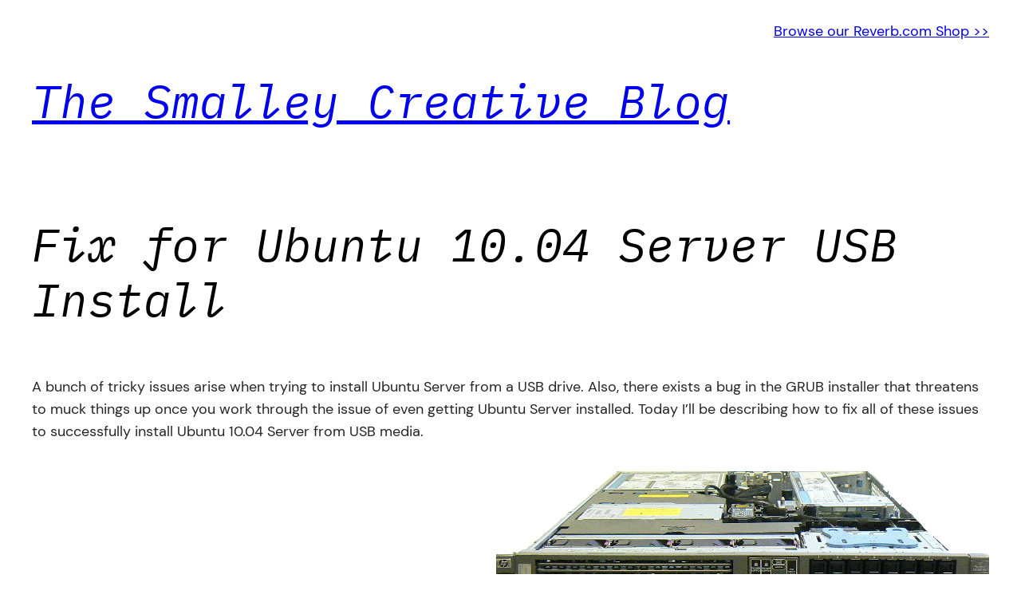

--- FILE ---
content_type: text/html; charset=UTF-8
request_url: https://blog.smalleycreative.com/fix-for-ubuntu-10-04-server-usb-install/
body_size: 23818
content:
<!DOCTYPE html>
<html lang="en-US" prefix="og: https://ogp.me/ns#">
<head>
	<meta charset="UTF-8" />
	<meta name="viewport" content="width=device-width, initial-scale=1" />

<!-- Search Engine Optimization by Rank Math - https://rankmath.com/ -->
<meta name="description" content="A bunch of tricky issues arise when trying to install Ubuntu Server from a USB drive. Also, there exists a bug in the GRUB installer that threatens to muck"/>
<meta name="robots" content="follow, index, max-snippet:-1, max-video-preview:-1, max-image-preview:large"/>
<link rel="canonical" href="https://blog.smalleycreative.com/fix-for-ubuntu-10-04-server-usb-install/" />
<meta property="og:locale" content="en_US" />
<meta property="og:type" content="article" />
<meta property="og:title" content="Fix for Ubuntu 10.04 Server USB Install - The Smalley Creative Blog" />
<meta property="og:description" content="A bunch of tricky issues arise when trying to install Ubuntu Server from a USB drive. Also, there exists a bug in the GRUB installer that threatens to muck" />
<meta property="og:url" content="https://blog.smalleycreative.com/fix-for-ubuntu-10-04-server-usb-install/" />
<meta property="og:site_name" content="The Smalley Creative Blog" />
<meta property="article:tag" content="DL380" />
<meta property="article:tag" content="DL380 G5" />
<meta property="article:tag" content="grub" />
<meta property="article:tag" content="install" />
<meta property="article:tag" content="installing" />
<meta property="article:tag" content="linux" />
<meta property="article:tag" content="ProLiant" />
<meta property="article:tag" content="server" />
<meta property="article:tag" content="ubuntu" />
<meta property="article:section" content="Administration" />
<meta property="og:updated_time" content="2023-02-24T20:02:56-05:00" />
<meta property="og:image" content="https://blog.smalleycreative.com/wp-content/uploads/2023/02/dl380.png" />
<meta property="og:image:secure_url" content="https://blog.smalleycreative.com/wp-content/uploads/2023/02/dl380.png" />
<meta property="og:image:width" content="618" />
<meta property="og:image:height" content="212" />
<meta property="og:image:alt" content="Fix for Ubuntu 10.04 Server USB Install" />
<meta property="og:image:type" content="image/png" />
<meta property="article:published_time" content="2011-04-27T22:02:29-04:00" />
<meta property="article:modified_time" content="2023-02-24T20:02:56-05:00" />
<meta name="twitter:card" content="summary_large_image" />
<meta name="twitter:title" content="Fix for Ubuntu 10.04 Server USB Install - The Smalley Creative Blog" />
<meta name="twitter:description" content="A bunch of tricky issues arise when trying to install Ubuntu Server from a USB drive. Also, there exists a bug in the GRUB installer that threatens to muck" />
<meta name="twitter:image" content="https://blog.smalleycreative.com/wp-content/uploads/2023/02/dl380.png" />
<meta name="twitter:label1" content="Written by" />
<meta name="twitter:data1" content="Michael Smalley" />
<meta name="twitter:label2" content="Time to read" />
<meta name="twitter:data2" content="4 minutes" />
<script type="application/ld+json" class="rank-math-schema">{"@context":"https://schema.org","@graph":[{"@type":["Person","Organization"],"@id":"https://blog.smalleycreative.com/#person","name":"Michael Smalley","logo":{"@type":"ImageObject","@id":"https://blog.smalleycreative.com/#logo","url":"https://blog.smalleycreative.com/wp-content/uploads/2023/02/logocropped2.png","contentUrl":"https://blog.smalleycreative.com/wp-content/uploads/2023/02/logocropped2.png","caption":"The Smalley Creative Blog","inLanguage":"en-US","width":"181","height":"123"},"image":{"@type":"ImageObject","@id":"https://blog.smalleycreative.com/#logo","url":"https://blog.smalleycreative.com/wp-content/uploads/2023/02/logocropped2.png","contentUrl":"https://blog.smalleycreative.com/wp-content/uploads/2023/02/logocropped2.png","caption":"The Smalley Creative Blog","inLanguage":"en-US","width":"181","height":"123"}},{"@type":"WebSite","@id":"https://blog.smalleycreative.com/#website","url":"https://blog.smalleycreative.com","name":"The Smalley Creative Blog","publisher":{"@id":"https://blog.smalleycreative.com/#person"},"inLanguage":"en-US"},{"@type":"ImageObject","@id":"https://blog.smalleycreative.com/wp-content/uploads/2023/02/dl380.png","url":"https://blog.smalleycreative.com/wp-content/uploads/2023/02/dl380.png","width":"200","height":"200","inLanguage":"en-US"},{"@type":"WebPage","@id":"https://blog.smalleycreative.com/fix-for-ubuntu-10-04-server-usb-install/#webpage","url":"https://blog.smalleycreative.com/fix-for-ubuntu-10-04-server-usb-install/","name":"Fix for Ubuntu 10.04 Server USB Install - The Smalley Creative Blog","datePublished":"2011-04-27T22:02:29-04:00","dateModified":"2023-02-24T20:02:56-05:00","isPartOf":{"@id":"https://blog.smalleycreative.com/#website"},"primaryImageOfPage":{"@id":"https://blog.smalleycreative.com/wp-content/uploads/2023/02/dl380.png"},"inLanguage":"en-US"},{"@type":"Person","@id":"https://blog.smalleycreative.com/author/michaeljsmalley/","name":"Michael Smalley","url":"https://blog.smalleycreative.com/author/michaeljsmalley/","image":{"@type":"ImageObject","@id":"https://secure.gravatar.com/avatar/2842d77c934ae02012be2f56175fc2b7a4ba9f60d2ac7600b4c319fa2fc49909?s=96&amp;d=mm&amp;r=g","url":"https://secure.gravatar.com/avatar/2842d77c934ae02012be2f56175fc2b7a4ba9f60d2ac7600b4c319fa2fc49909?s=96&amp;d=mm&amp;r=g","caption":"Michael Smalley","inLanguage":"en-US"},"sameAs":["http://blog.smalleycreative.com"]},{"@type":"BlogPosting","headline":"Fix for Ubuntu 10.04 Server USB Install - The Smalley Creative Blog","datePublished":"2011-04-27T22:02:29-04:00","dateModified":"2023-02-24T20:02:56-05:00","articleSection":"Administration, Linux, Tutorials","author":{"@id":"https://blog.smalleycreative.com/author/michaeljsmalley/","name":"Michael Smalley"},"publisher":{"@id":"https://blog.smalleycreative.com/#person"},"description":"A bunch of tricky issues arise when trying to install Ubuntu Server from a USB drive. Also, there exists a bug in the GRUB installer that threatens to muck","name":"Fix for Ubuntu 10.04 Server USB Install - The Smalley Creative Blog","@id":"https://blog.smalleycreative.com/fix-for-ubuntu-10-04-server-usb-install/#richSnippet","isPartOf":{"@id":"https://blog.smalleycreative.com/fix-for-ubuntu-10-04-server-usb-install/#webpage"},"image":{"@id":"https://blog.smalleycreative.com/wp-content/uploads/2023/02/dl380.png"},"inLanguage":"en-US","mainEntityOfPage":{"@id":"https://blog.smalleycreative.com/fix-for-ubuntu-10-04-server-usb-install/#webpage"}}]}</script>
<!-- /Rank Math WordPress SEO plugin -->

<title>Fix for Ubuntu 10.04 Server USB Install - The Smalley Creative Blog</title>
<link rel='dns-prefetch' href='//www.googletagmanager.com' />
<link rel='dns-prefetch' href='//pagead2.googlesyndication.com' />
<link rel="alternate" type="application/rss+xml" title="The Smalley Creative Blog &raquo; Feed" href="https://blog.smalleycreative.com/feed/" />
<link rel="alternate" type="application/rss+xml" title="The Smalley Creative Blog &raquo; Comments Feed" href="https://blog.smalleycreative.com/comments/feed/" />
<link rel="alternate" type="application/rss+xml" title="The Smalley Creative Blog &raquo; Fix for Ubuntu 10.04 Server USB Install Comments Feed" href="https://blog.smalleycreative.com/fix-for-ubuntu-10-04-server-usb-install/feed/" />
<link rel="alternate" title="oEmbed (JSON)" type="application/json+oembed" href="https://blog.smalleycreative.com/wp-json/oembed/1.0/embed?url=https%3A%2F%2Fblog.smalleycreative.com%2Ffix-for-ubuntu-10-04-server-usb-install%2F" />
<link rel="alternate" title="oEmbed (XML)" type="text/xml+oembed" href="https://blog.smalleycreative.com/wp-json/oembed/1.0/embed?url=https%3A%2F%2Fblog.smalleycreative.com%2Ffix-for-ubuntu-10-04-server-usb-install%2F&#038;format=xml" />
<style id='wp-img-auto-sizes-contain-inline-css'>
img:is([sizes=auto i],[sizes^="auto," i]){contain-intrinsic-size:3000px 1500px}
/*# sourceURL=wp-img-auto-sizes-contain-inline-css */
</style>
<style id='wp-block-spacer-inline-css'>
.wp-block-spacer{clear:both}
/*# sourceURL=https://blog.smalleycreative.com/wp-includes/blocks/spacer/style.min.css */
</style>
<style id='wp-block-button-inline-css'>
.wp-block-button__link{align-content:center;box-sizing:border-box;cursor:pointer;display:inline-block;height:100%;text-align:center;word-break:break-word}.wp-block-button__link.aligncenter{text-align:center}.wp-block-button__link.alignright{text-align:right}:where(.wp-block-button__link){border-radius:9999px;box-shadow:none;padding:calc(.667em + 2px) calc(1.333em + 2px);text-decoration:none}.wp-block-button[style*=text-decoration] .wp-block-button__link{text-decoration:inherit}.wp-block-buttons>.wp-block-button.has-custom-width{max-width:none}.wp-block-buttons>.wp-block-button.has-custom-width .wp-block-button__link{width:100%}.wp-block-buttons>.wp-block-button.has-custom-font-size .wp-block-button__link{font-size:inherit}.wp-block-buttons>.wp-block-button.wp-block-button__width-25{width:calc(25% - var(--wp--style--block-gap, .5em)*.75)}.wp-block-buttons>.wp-block-button.wp-block-button__width-50{width:calc(50% - var(--wp--style--block-gap, .5em)*.5)}.wp-block-buttons>.wp-block-button.wp-block-button__width-75{width:calc(75% - var(--wp--style--block-gap, .5em)*.25)}.wp-block-buttons>.wp-block-button.wp-block-button__width-100{flex-basis:100%;width:100%}.wp-block-buttons.is-vertical>.wp-block-button.wp-block-button__width-25{width:25%}.wp-block-buttons.is-vertical>.wp-block-button.wp-block-button__width-50{width:50%}.wp-block-buttons.is-vertical>.wp-block-button.wp-block-button__width-75{width:75%}.wp-block-button.is-style-squared,.wp-block-button__link.wp-block-button.is-style-squared{border-radius:0}.wp-block-button.no-border-radius,.wp-block-button__link.no-border-radius{border-radius:0!important}:root :where(.wp-block-button .wp-block-button__link.is-style-outline),:root :where(.wp-block-button.is-style-outline>.wp-block-button__link){border:2px solid;padding:.667em 1.333em}:root :where(.wp-block-button .wp-block-button__link.is-style-outline:not(.has-text-color)),:root :where(.wp-block-button.is-style-outline>.wp-block-button__link:not(.has-text-color)){color:currentColor}:root :where(.wp-block-button .wp-block-button__link.is-style-outline:not(.has-background)),:root :where(.wp-block-button.is-style-outline>.wp-block-button__link:not(.has-background)){background-color:initial;background-image:none}
/*# sourceURL=https://blog.smalleycreative.com/wp-includes/blocks/button/style.min.css */
</style>
<style id='wp-block-buttons-inline-css'>
.wp-block-buttons{box-sizing:border-box}.wp-block-buttons.is-vertical{flex-direction:column}.wp-block-buttons.is-vertical>.wp-block-button:last-child{margin-bottom:0}.wp-block-buttons>.wp-block-button{display:inline-block;margin:0}.wp-block-buttons.is-content-justification-left{justify-content:flex-start}.wp-block-buttons.is-content-justification-left.is-vertical{align-items:flex-start}.wp-block-buttons.is-content-justification-center{justify-content:center}.wp-block-buttons.is-content-justification-center.is-vertical{align-items:center}.wp-block-buttons.is-content-justification-right{justify-content:flex-end}.wp-block-buttons.is-content-justification-right.is-vertical{align-items:flex-end}.wp-block-buttons.is-content-justification-space-between{justify-content:space-between}.wp-block-buttons.aligncenter{text-align:center}.wp-block-buttons:not(.is-content-justification-space-between,.is-content-justification-right,.is-content-justification-left,.is-content-justification-center) .wp-block-button.aligncenter{margin-left:auto;margin-right:auto;width:100%}.wp-block-buttons[style*=text-decoration] .wp-block-button,.wp-block-buttons[style*=text-decoration] .wp-block-button__link{text-decoration:inherit}.wp-block-buttons.has-custom-font-size .wp-block-button__link{font-size:inherit}.wp-block-buttons .wp-block-button__link{width:100%}.wp-block-button.aligncenter{text-align:center}
/*# sourceURL=https://blog.smalleycreative.com/wp-includes/blocks/buttons/style.min.css */
</style>
<style id='wp-block-site-title-inline-css'>
.wp-block-site-title{box-sizing:border-box}.wp-block-site-title :where(a){color:inherit;font-family:inherit;font-size:inherit;font-style:inherit;font-weight:inherit;letter-spacing:inherit;line-height:inherit;text-decoration:inherit}
/*# sourceURL=https://blog.smalleycreative.com/wp-includes/blocks/site-title/style.min.css */
</style>
<style id='wp-block-group-inline-css'>
.wp-block-group{box-sizing:border-box}:where(.wp-block-group.wp-block-group-is-layout-constrained){position:relative}
/*# sourceURL=https://blog.smalleycreative.com/wp-includes/blocks/group/style.min.css */
</style>
<style id='wp-block-post-title-inline-css'>
.wp-block-post-title{box-sizing:border-box;word-break:break-word}.wp-block-post-title :where(a){display:inline-block;font-family:inherit;font-size:inherit;font-style:inherit;font-weight:inherit;letter-spacing:inherit;line-height:inherit;text-decoration:inherit}
/*# sourceURL=https://blog.smalleycreative.com/wp-includes/blocks/post-title/style.min.css */
</style>
<style id='wp-block-paragraph-inline-css'>
.is-small-text{font-size:.875em}.is-regular-text{font-size:1em}.is-large-text{font-size:2.25em}.is-larger-text{font-size:3em}.has-drop-cap:not(:focus):first-letter{float:left;font-size:8.4em;font-style:normal;font-weight:100;line-height:.68;margin:.05em .1em 0 0;text-transform:uppercase}body.rtl .has-drop-cap:not(:focus):first-letter{float:none;margin-left:.1em}p.has-drop-cap.has-background{overflow:hidden}:root :where(p.has-background){padding:1.25em 2.375em}:where(p.has-text-color:not(.has-link-color)) a{color:inherit}p.has-text-align-left[style*="writing-mode:vertical-lr"],p.has-text-align-right[style*="writing-mode:vertical-rl"]{rotate:180deg}
/*# sourceURL=https://blog.smalleycreative.com/wp-includes/blocks/paragraph/style.min.css */
</style>
<style id='wp-block-image-inline-css'>
.wp-block-image>a,.wp-block-image>figure>a{display:inline-block}.wp-block-image img{box-sizing:border-box;height:auto;max-width:100%;vertical-align:bottom}@media not (prefers-reduced-motion){.wp-block-image img.hide{visibility:hidden}.wp-block-image img.show{animation:show-content-image .4s}}.wp-block-image[style*=border-radius] img,.wp-block-image[style*=border-radius]>a{border-radius:inherit}.wp-block-image.has-custom-border img{box-sizing:border-box}.wp-block-image.aligncenter{text-align:center}.wp-block-image.alignfull>a,.wp-block-image.alignwide>a{width:100%}.wp-block-image.alignfull img,.wp-block-image.alignwide img{height:auto;width:100%}.wp-block-image .aligncenter,.wp-block-image .alignleft,.wp-block-image .alignright,.wp-block-image.aligncenter,.wp-block-image.alignleft,.wp-block-image.alignright{display:table}.wp-block-image .aligncenter>figcaption,.wp-block-image .alignleft>figcaption,.wp-block-image .alignright>figcaption,.wp-block-image.aligncenter>figcaption,.wp-block-image.alignleft>figcaption,.wp-block-image.alignright>figcaption{caption-side:bottom;display:table-caption}.wp-block-image .alignleft{float:left;margin:.5em 1em .5em 0}.wp-block-image .alignright{float:right;margin:.5em 0 .5em 1em}.wp-block-image .aligncenter{margin-left:auto;margin-right:auto}.wp-block-image :where(figcaption){margin-bottom:1em;margin-top:.5em}.wp-block-image.is-style-circle-mask img{border-radius:9999px}@supports ((-webkit-mask-image:none) or (mask-image:none)) or (-webkit-mask-image:none){.wp-block-image.is-style-circle-mask img{border-radius:0;-webkit-mask-image:url('data:image/svg+xml;utf8,<svg viewBox="0 0 100 100" xmlns="http://www.w3.org/2000/svg"><circle cx="50" cy="50" r="50"/></svg>');mask-image:url('data:image/svg+xml;utf8,<svg viewBox="0 0 100 100" xmlns="http://www.w3.org/2000/svg"><circle cx="50" cy="50" r="50"/></svg>');mask-mode:alpha;-webkit-mask-position:center;mask-position:center;-webkit-mask-repeat:no-repeat;mask-repeat:no-repeat;-webkit-mask-size:contain;mask-size:contain}}:root :where(.wp-block-image.is-style-rounded img,.wp-block-image .is-style-rounded img){border-radius:9999px}.wp-block-image figure{margin:0}.wp-lightbox-container{display:flex;flex-direction:column;position:relative}.wp-lightbox-container img{cursor:zoom-in}.wp-lightbox-container img:hover+button{opacity:1}.wp-lightbox-container button{align-items:center;backdrop-filter:blur(16px) saturate(180%);background-color:#5a5a5a40;border:none;border-radius:4px;cursor:zoom-in;display:flex;height:20px;justify-content:center;opacity:0;padding:0;position:absolute;right:16px;text-align:center;top:16px;width:20px;z-index:100}@media not (prefers-reduced-motion){.wp-lightbox-container button{transition:opacity .2s ease}}.wp-lightbox-container button:focus-visible{outline:3px auto #5a5a5a40;outline:3px auto -webkit-focus-ring-color;outline-offset:3px}.wp-lightbox-container button:hover{cursor:pointer;opacity:1}.wp-lightbox-container button:focus{opacity:1}.wp-lightbox-container button:focus,.wp-lightbox-container button:hover,.wp-lightbox-container button:not(:hover):not(:active):not(.has-background){background-color:#5a5a5a40;border:none}.wp-lightbox-overlay{box-sizing:border-box;cursor:zoom-out;height:100vh;left:0;overflow:hidden;position:fixed;top:0;visibility:hidden;width:100%;z-index:100000}.wp-lightbox-overlay .close-button{align-items:center;cursor:pointer;display:flex;justify-content:center;min-height:40px;min-width:40px;padding:0;position:absolute;right:calc(env(safe-area-inset-right) + 16px);top:calc(env(safe-area-inset-top) + 16px);z-index:5000000}.wp-lightbox-overlay .close-button:focus,.wp-lightbox-overlay .close-button:hover,.wp-lightbox-overlay .close-button:not(:hover):not(:active):not(.has-background){background:none;border:none}.wp-lightbox-overlay .lightbox-image-container{height:var(--wp--lightbox-container-height);left:50%;overflow:hidden;position:absolute;top:50%;transform:translate(-50%,-50%);transform-origin:top left;width:var(--wp--lightbox-container-width);z-index:9999999999}.wp-lightbox-overlay .wp-block-image{align-items:center;box-sizing:border-box;display:flex;height:100%;justify-content:center;margin:0;position:relative;transform-origin:0 0;width:100%;z-index:3000000}.wp-lightbox-overlay .wp-block-image img{height:var(--wp--lightbox-image-height);min-height:var(--wp--lightbox-image-height);min-width:var(--wp--lightbox-image-width);width:var(--wp--lightbox-image-width)}.wp-lightbox-overlay .wp-block-image figcaption{display:none}.wp-lightbox-overlay button{background:none;border:none}.wp-lightbox-overlay .scrim{background-color:#fff;height:100%;opacity:.9;position:absolute;width:100%;z-index:2000000}.wp-lightbox-overlay.active{visibility:visible}@media not (prefers-reduced-motion){.wp-lightbox-overlay.active{animation:turn-on-visibility .25s both}.wp-lightbox-overlay.active img{animation:turn-on-visibility .35s both}.wp-lightbox-overlay.show-closing-animation:not(.active){animation:turn-off-visibility .35s both}.wp-lightbox-overlay.show-closing-animation:not(.active) img{animation:turn-off-visibility .25s both}.wp-lightbox-overlay.zoom.active{animation:none;opacity:1;visibility:visible}.wp-lightbox-overlay.zoom.active .lightbox-image-container{animation:lightbox-zoom-in .4s}.wp-lightbox-overlay.zoom.active .lightbox-image-container img{animation:none}.wp-lightbox-overlay.zoom.active .scrim{animation:turn-on-visibility .4s forwards}.wp-lightbox-overlay.zoom.show-closing-animation:not(.active){animation:none}.wp-lightbox-overlay.zoom.show-closing-animation:not(.active) .lightbox-image-container{animation:lightbox-zoom-out .4s}.wp-lightbox-overlay.zoom.show-closing-animation:not(.active) .lightbox-image-container img{animation:none}.wp-lightbox-overlay.zoom.show-closing-animation:not(.active) .scrim{animation:turn-off-visibility .4s forwards}}@keyframes show-content-image{0%{visibility:hidden}99%{visibility:hidden}to{visibility:visible}}@keyframes turn-on-visibility{0%{opacity:0}to{opacity:1}}@keyframes turn-off-visibility{0%{opacity:1;visibility:visible}99%{opacity:0;visibility:visible}to{opacity:0;visibility:hidden}}@keyframes lightbox-zoom-in{0%{transform:translate(calc((-100vw + var(--wp--lightbox-scrollbar-width))/2 + var(--wp--lightbox-initial-left-position)),calc(-50vh + var(--wp--lightbox-initial-top-position))) scale(var(--wp--lightbox-scale))}to{transform:translate(-50%,-50%) scale(1)}}@keyframes lightbox-zoom-out{0%{transform:translate(-50%,-50%) scale(1);visibility:visible}99%{visibility:visible}to{transform:translate(calc((-100vw + var(--wp--lightbox-scrollbar-width))/2 + var(--wp--lightbox-initial-left-position)),calc(-50vh + var(--wp--lightbox-initial-top-position))) scale(var(--wp--lightbox-scale));visibility:hidden}}
/*# sourceURL=https://blog.smalleycreative.com/wp-includes/blocks/image/style.min.css */
</style>
<style id='wp-block-heading-inline-css'>
h1:where(.wp-block-heading).has-background,h2:where(.wp-block-heading).has-background,h3:where(.wp-block-heading).has-background,h4:where(.wp-block-heading).has-background,h5:where(.wp-block-heading).has-background,h6:where(.wp-block-heading).has-background{padding:1.25em 2.375em}h1.has-text-align-left[style*=writing-mode]:where([style*=vertical-lr]),h1.has-text-align-right[style*=writing-mode]:where([style*=vertical-rl]),h2.has-text-align-left[style*=writing-mode]:where([style*=vertical-lr]),h2.has-text-align-right[style*=writing-mode]:where([style*=vertical-rl]),h3.has-text-align-left[style*=writing-mode]:where([style*=vertical-lr]),h3.has-text-align-right[style*=writing-mode]:where([style*=vertical-rl]),h4.has-text-align-left[style*=writing-mode]:where([style*=vertical-lr]),h4.has-text-align-right[style*=writing-mode]:where([style*=vertical-rl]),h5.has-text-align-left[style*=writing-mode]:where([style*=vertical-lr]),h5.has-text-align-right[style*=writing-mode]:where([style*=vertical-rl]),h6.has-text-align-left[style*=writing-mode]:where([style*=vertical-lr]),h6.has-text-align-right[style*=writing-mode]:where([style*=vertical-rl]){rotate:180deg}
/*# sourceURL=https://blog.smalleycreative.com/wp-includes/blocks/heading/style.min.css */
</style>
<style id='wp-block-preformatted-inline-css'>
.wp-block-preformatted{box-sizing:border-box;white-space:pre-wrap}:where(.wp-block-preformatted.has-background){padding:1.25em 2.375em}
/*# sourceURL=https://blog.smalleycreative.com/wp-includes/blocks/preformatted/style.min.css */
</style>
<style id='wp-block-post-content-inline-css'>
.wp-block-post-content{display:flow-root}
/*# sourceURL=https://blog.smalleycreative.com/wp-includes/blocks/post-content/style.min.css */
</style>
<style id='wp-block-separator-inline-css'>
@charset "UTF-8";.wp-block-separator{border:none;border-top:2px solid}:root :where(.wp-block-separator.is-style-dots){height:auto;line-height:1;text-align:center}:root :where(.wp-block-separator.is-style-dots):before{color:currentColor;content:"···";font-family:serif;font-size:1.5em;letter-spacing:2em;padding-left:2em}.wp-block-separator.is-style-dots{background:none!important;border:none!important}
/*# sourceURL=https://blog.smalleycreative.com/wp-includes/blocks/separator/style.min.css */
</style>
<style id='wp-block-post-date-inline-css'>
.wp-block-post-date{box-sizing:border-box}
/*# sourceURL=https://blog.smalleycreative.com/wp-includes/blocks/post-date/style.min.css */
</style>
<style id='wp-block-post-terms-inline-css'>
.wp-block-post-terms{box-sizing:border-box}.wp-block-post-terms .wp-block-post-terms__separator{white-space:pre-wrap}
/*# sourceURL=https://blog.smalleycreative.com/wp-includes/blocks/post-terms/style.min.css */
</style>
<style id='wp-block-post-author-inline-css'>
.wp-block-post-author{box-sizing:border-box;display:flex;flex-wrap:wrap}.wp-block-post-author__byline{font-size:.5em;margin-bottom:0;margin-top:0;width:100%}.wp-block-post-author__avatar{margin-right:1em}.wp-block-post-author__bio{font-size:.7em;margin-bottom:.7em}.wp-block-post-author__content{flex-basis:0;flex-grow:1}.wp-block-post-author__name{margin:0}
/*# sourceURL=https://blog.smalleycreative.com/wp-includes/blocks/post-author/style.min.css */
</style>
<style id='wp-block-columns-inline-css'>
.wp-block-columns{box-sizing:border-box;display:flex;flex-wrap:wrap!important}@media (min-width:782px){.wp-block-columns{flex-wrap:nowrap!important}}.wp-block-columns{align-items:normal!important}.wp-block-columns.are-vertically-aligned-top{align-items:flex-start}.wp-block-columns.are-vertically-aligned-center{align-items:center}.wp-block-columns.are-vertically-aligned-bottom{align-items:flex-end}@media (max-width:781px){.wp-block-columns:not(.is-not-stacked-on-mobile)>.wp-block-column{flex-basis:100%!important}}@media (min-width:782px){.wp-block-columns:not(.is-not-stacked-on-mobile)>.wp-block-column{flex-basis:0;flex-grow:1}.wp-block-columns:not(.is-not-stacked-on-mobile)>.wp-block-column[style*=flex-basis]{flex-grow:0}}.wp-block-columns.is-not-stacked-on-mobile{flex-wrap:nowrap!important}.wp-block-columns.is-not-stacked-on-mobile>.wp-block-column{flex-basis:0;flex-grow:1}.wp-block-columns.is-not-stacked-on-mobile>.wp-block-column[style*=flex-basis]{flex-grow:0}:where(.wp-block-columns){margin-bottom:1.75em}:where(.wp-block-columns.has-background){padding:1.25em 2.375em}.wp-block-column{flex-grow:1;min-width:0;overflow-wrap:break-word;word-break:break-word}.wp-block-column.is-vertically-aligned-top{align-self:flex-start}.wp-block-column.is-vertically-aligned-center{align-self:center}.wp-block-column.is-vertically-aligned-bottom{align-self:flex-end}.wp-block-column.is-vertically-aligned-stretch{align-self:stretch}.wp-block-column.is-vertically-aligned-bottom,.wp-block-column.is-vertically-aligned-center,.wp-block-column.is-vertically-aligned-top{width:100%}
/*# sourceURL=https://blog.smalleycreative.com/wp-includes/blocks/columns/style.min.css */
</style>
<style id='wp-block-avatar-inline-css'>
.wp-block-avatar{line-height:0}.wp-block-avatar,.wp-block-avatar img{box-sizing:border-box}.wp-block-avatar.aligncenter{text-align:center}
/*# sourceURL=https://blog.smalleycreative.com/wp-includes/blocks/avatar/style.min.css */
</style>
<style id='wp-block-comment-author-name-inline-css'>
.wp-block-comment-author-name{box-sizing:border-box}
/*# sourceURL=https://blog.smalleycreative.com/wp-includes/blocks/comment-author-name/style.min.css */
</style>
<style id='wp-block-comment-date-inline-css'>
.wp-block-comment-date{box-sizing:border-box}
/*# sourceURL=https://blog.smalleycreative.com/wp-includes/blocks/comment-date/style.min.css */
</style>
<style id='wp-block-comment-content-inline-css'>
.comment-awaiting-moderation{display:block;font-size:.875em;line-height:1.5}.wp-block-comment-content{box-sizing:border-box}
/*# sourceURL=https://blog.smalleycreative.com/wp-includes/blocks/comment-content/style.min.css */
</style>
<style id='wp-block-comment-reply-link-inline-css'>
.wp-block-comment-reply-link{box-sizing:border-box}
/*# sourceURL=https://blog.smalleycreative.com/wp-includes/blocks/comment-reply-link/style.min.css */
</style>
<style id='wp-block-comment-template-inline-css'>
.wp-block-comment-template{box-sizing:border-box;list-style:none;margin-bottom:0;max-width:100%;padding:0}.wp-block-comment-template li{clear:both}.wp-block-comment-template ol{list-style:none;margin-bottom:0;max-width:100%;padding-left:2rem}.wp-block-comment-template.alignleft{float:left}.wp-block-comment-template.aligncenter{margin-left:auto;margin-right:auto;width:fit-content}.wp-block-comment-template.alignright{float:right}
/*# sourceURL=https://blog.smalleycreative.com/wp-includes/blocks/comment-template/style.min.css */
</style>
<style id='wp-block-post-comments-form-inline-css'>
:where(.wp-block-post-comments-form input:not([type=submit])),:where(.wp-block-post-comments-form textarea){border:1px solid #949494;font-family:inherit;font-size:1em}:where(.wp-block-post-comments-form input:where(:not([type=submit]):not([type=checkbox]))),:where(.wp-block-post-comments-form textarea){padding:calc(.667em + 2px)}.wp-block-post-comments-form{box-sizing:border-box}.wp-block-post-comments-form[style*=font-weight] :where(.comment-reply-title){font-weight:inherit}.wp-block-post-comments-form[style*=font-family] :where(.comment-reply-title){font-family:inherit}.wp-block-post-comments-form[class*=-font-size] :where(.comment-reply-title),.wp-block-post-comments-form[style*=font-size] :where(.comment-reply-title){font-size:inherit}.wp-block-post-comments-form[style*=line-height] :where(.comment-reply-title){line-height:inherit}.wp-block-post-comments-form[style*=font-style] :where(.comment-reply-title){font-style:inherit}.wp-block-post-comments-form[style*=letter-spacing] :where(.comment-reply-title){letter-spacing:inherit}.wp-block-post-comments-form :where(input[type=submit]){box-shadow:none;cursor:pointer;display:inline-block;overflow-wrap:break-word;text-align:center}.wp-block-post-comments-form .comment-form input:not([type=submit]):not([type=checkbox]):not([type=hidden]),.wp-block-post-comments-form .comment-form textarea{box-sizing:border-box;display:block;width:100%}.wp-block-post-comments-form .comment-form-author label,.wp-block-post-comments-form .comment-form-email label,.wp-block-post-comments-form .comment-form-url label{display:block;margin-bottom:.25em}.wp-block-post-comments-form .comment-form-cookies-consent{display:flex;gap:.25em}.wp-block-post-comments-form .comment-form-cookies-consent #wp-comment-cookies-consent{margin-top:.35em}.wp-block-post-comments-form .comment-reply-title{margin-bottom:0}.wp-block-post-comments-form .comment-reply-title :where(small){font-size:var(--wp--preset--font-size--medium,smaller);margin-left:.5em}
/*# sourceURL=https://blog.smalleycreative.com/wp-includes/blocks/post-comments-form/style.min.css */
</style>
<style id='wp-block-comments-inline-css'>
.wp-block-post-comments{box-sizing:border-box}.wp-block-post-comments .alignleft{float:left}.wp-block-post-comments .alignright{float:right}.wp-block-post-comments .navigation:after{clear:both;content:"";display:table}.wp-block-post-comments .commentlist{clear:both;list-style:none;margin:0;padding:0}.wp-block-post-comments .commentlist .comment{min-height:2.25em;padding-left:3.25em}.wp-block-post-comments .commentlist .comment p{font-size:1em;line-height:1.8;margin:1em 0}.wp-block-post-comments .commentlist .children{list-style:none;margin:0;padding:0}.wp-block-post-comments .comment-author{line-height:1.5}.wp-block-post-comments .comment-author .avatar{border-radius:1.5em;display:block;float:left;height:2.5em;margin-right:.75em;margin-top:.5em;width:2.5em}.wp-block-post-comments .comment-author cite{font-style:normal}.wp-block-post-comments .comment-meta{font-size:.875em;line-height:1.5}.wp-block-post-comments .comment-meta b{font-weight:400}.wp-block-post-comments .comment-meta .comment-awaiting-moderation{display:block;margin-bottom:1em;margin-top:1em}.wp-block-post-comments .comment-body .commentmetadata{font-size:.875em}.wp-block-post-comments .comment-form-author label,.wp-block-post-comments .comment-form-comment label,.wp-block-post-comments .comment-form-email label,.wp-block-post-comments .comment-form-url label{display:block;margin-bottom:.25em}.wp-block-post-comments .comment-form input:not([type=submit]):not([type=checkbox]),.wp-block-post-comments .comment-form textarea{box-sizing:border-box;display:block;width:100%}.wp-block-post-comments .comment-form-cookies-consent{display:flex;gap:.25em}.wp-block-post-comments .comment-form-cookies-consent #wp-comment-cookies-consent{margin-top:.35em}.wp-block-post-comments .comment-reply-title{margin-bottom:0}.wp-block-post-comments .comment-reply-title :where(small){font-size:var(--wp--preset--font-size--medium,smaller);margin-left:.5em}.wp-block-post-comments .reply{font-size:.875em;margin-bottom:1.4em}.wp-block-post-comments input:not([type=submit]),.wp-block-post-comments textarea{border:1px solid #949494;font-family:inherit;font-size:1em}.wp-block-post-comments input:not([type=submit]):not([type=checkbox]),.wp-block-post-comments textarea{padding:calc(.667em + 2px)}:where(.wp-block-post-comments input[type=submit]){border:none}.wp-block-comments{box-sizing:border-box}
/*# sourceURL=https://blog.smalleycreative.com/wp-includes/blocks/comments/style.min.css */
</style>
<style id='wp-emoji-styles-inline-css'>

	img.wp-smiley, img.emoji {
		display: inline !important;
		border: none !important;
		box-shadow: none !important;
		height: 1em !important;
		width: 1em !important;
		margin: 0 0.07em !important;
		vertical-align: -0.1em !important;
		background: none !important;
		padding: 0 !important;
	}
/*# sourceURL=wp-emoji-styles-inline-css */
</style>
<style id='wp-block-library-inline-css'>
:root{--wp-block-synced-color:#7a00df;--wp-block-synced-color--rgb:122,0,223;--wp-bound-block-color:var(--wp-block-synced-color);--wp-editor-canvas-background:#ddd;--wp-admin-theme-color:#007cba;--wp-admin-theme-color--rgb:0,124,186;--wp-admin-theme-color-darker-10:#006ba1;--wp-admin-theme-color-darker-10--rgb:0,107,160.5;--wp-admin-theme-color-darker-20:#005a87;--wp-admin-theme-color-darker-20--rgb:0,90,135;--wp-admin-border-width-focus:2px}@media (min-resolution:192dpi){:root{--wp-admin-border-width-focus:1.5px}}.wp-element-button{cursor:pointer}:root .has-very-light-gray-background-color{background-color:#eee}:root .has-very-dark-gray-background-color{background-color:#313131}:root .has-very-light-gray-color{color:#eee}:root .has-very-dark-gray-color{color:#313131}:root .has-vivid-green-cyan-to-vivid-cyan-blue-gradient-background{background:linear-gradient(135deg,#00d084,#0693e3)}:root .has-purple-crush-gradient-background{background:linear-gradient(135deg,#34e2e4,#4721fb 50%,#ab1dfe)}:root .has-hazy-dawn-gradient-background{background:linear-gradient(135deg,#faaca8,#dad0ec)}:root .has-subdued-olive-gradient-background{background:linear-gradient(135deg,#fafae1,#67a671)}:root .has-atomic-cream-gradient-background{background:linear-gradient(135deg,#fdd79a,#004a59)}:root .has-nightshade-gradient-background{background:linear-gradient(135deg,#330968,#31cdcf)}:root .has-midnight-gradient-background{background:linear-gradient(135deg,#020381,#2874fc)}:root{--wp--preset--font-size--normal:16px;--wp--preset--font-size--huge:42px}.has-regular-font-size{font-size:1em}.has-larger-font-size{font-size:2.625em}.has-normal-font-size{font-size:var(--wp--preset--font-size--normal)}.has-huge-font-size{font-size:var(--wp--preset--font-size--huge)}.has-text-align-center{text-align:center}.has-text-align-left{text-align:left}.has-text-align-right{text-align:right}.has-fit-text{white-space:nowrap!important}#end-resizable-editor-section{display:none}.aligncenter{clear:both}.items-justified-left{justify-content:flex-start}.items-justified-center{justify-content:center}.items-justified-right{justify-content:flex-end}.items-justified-space-between{justify-content:space-between}.screen-reader-text{border:0;clip-path:inset(50%);height:1px;margin:-1px;overflow:hidden;padding:0;position:absolute;width:1px;word-wrap:normal!important}.screen-reader-text:focus{background-color:#ddd;clip-path:none;color:#444;display:block;font-size:1em;height:auto;left:5px;line-height:normal;padding:15px 23px 14px;text-decoration:none;top:5px;width:auto;z-index:100000}html :where(.has-border-color){border-style:solid}html :where([style*=border-top-color]){border-top-style:solid}html :where([style*=border-right-color]){border-right-style:solid}html :where([style*=border-bottom-color]){border-bottom-style:solid}html :where([style*=border-left-color]){border-left-style:solid}html :where([style*=border-width]){border-style:solid}html :where([style*=border-top-width]){border-top-style:solid}html :where([style*=border-right-width]){border-right-style:solid}html :where([style*=border-bottom-width]){border-bottom-style:solid}html :where([style*=border-left-width]){border-left-style:solid}html :where(img[class*=wp-image-]){height:auto;max-width:100%}:where(figure){margin:0 0 1em}html :where(.is-position-sticky){--wp-admin--admin-bar--position-offset:var(--wp-admin--admin-bar--height,0px)}@media screen and (max-width:600px){html :where(.is-position-sticky){--wp-admin--admin-bar--position-offset:0px}}
/*# sourceURL=/wp-includes/css/dist/block-library/common.min.css */
</style>
<style id='global-styles-inline-css'>
:root{--wp--preset--aspect-ratio--square: 1;--wp--preset--aspect-ratio--4-3: 4/3;--wp--preset--aspect-ratio--3-4: 3/4;--wp--preset--aspect-ratio--3-2: 3/2;--wp--preset--aspect-ratio--2-3: 2/3;--wp--preset--aspect-ratio--16-9: 16/9;--wp--preset--aspect-ratio--9-16: 9/16;--wp--preset--color--black: #000000;--wp--preset--color--cyan-bluish-gray: #abb8c3;--wp--preset--color--white: #ffffff;--wp--preset--color--pale-pink: #f78da7;--wp--preset--color--vivid-red: #cf2e2e;--wp--preset--color--luminous-vivid-orange: #ff6900;--wp--preset--color--luminous-vivid-amber: #fcb900;--wp--preset--color--light-green-cyan: #7bdcb5;--wp--preset--color--vivid-green-cyan: #00d084;--wp--preset--color--pale-cyan-blue: #8ed1fc;--wp--preset--color--vivid-cyan-blue: #0693e3;--wp--preset--color--vivid-purple: #9b51e0;--wp--preset--color--base: #ff5252;--wp--preset--color--contrast: #252525;--wp--preset--color--primary: #ffffff;--wp--preset--color--secondary: #ff2d34;--wp--preset--color--tertiary: #ff7e7e;--wp--preset--gradient--vivid-cyan-blue-to-vivid-purple: linear-gradient(135deg,rgb(6,147,227) 0%,rgb(155,81,224) 100%);--wp--preset--gradient--light-green-cyan-to-vivid-green-cyan: linear-gradient(135deg,rgb(122,220,180) 0%,rgb(0,208,130) 100%);--wp--preset--gradient--luminous-vivid-amber-to-luminous-vivid-orange: linear-gradient(135deg,rgb(252,185,0) 0%,rgb(255,105,0) 100%);--wp--preset--gradient--luminous-vivid-orange-to-vivid-red: linear-gradient(135deg,rgb(255,105,0) 0%,rgb(207,46,46) 100%);--wp--preset--gradient--very-light-gray-to-cyan-bluish-gray: linear-gradient(135deg,rgb(238,238,238) 0%,rgb(169,184,195) 100%);--wp--preset--gradient--cool-to-warm-spectrum: linear-gradient(135deg,rgb(74,234,220) 0%,rgb(151,120,209) 20%,rgb(207,42,186) 40%,rgb(238,44,130) 60%,rgb(251,105,98) 80%,rgb(254,248,76) 100%);--wp--preset--gradient--blush-light-purple: linear-gradient(135deg,rgb(255,206,236) 0%,rgb(152,150,240) 100%);--wp--preset--gradient--blush-bordeaux: linear-gradient(135deg,rgb(254,205,165) 0%,rgb(254,45,45) 50%,rgb(107,0,62) 100%);--wp--preset--gradient--luminous-dusk: linear-gradient(135deg,rgb(255,203,112) 0%,rgb(199,81,192) 50%,rgb(65,88,208) 100%);--wp--preset--gradient--pale-ocean: linear-gradient(135deg,rgb(255,245,203) 0%,rgb(182,227,212) 50%,rgb(51,167,181) 100%);--wp--preset--gradient--electric-grass: linear-gradient(135deg,rgb(202,248,128) 0%,rgb(113,206,126) 100%);--wp--preset--gradient--midnight: linear-gradient(135deg,rgb(2,3,129) 0%,rgb(40,116,252) 100%);--wp--preset--font-size--small: clamp(0.875rem, 0.875rem + ((1vw - 0.2rem) * 0.227), 1rem);--wp--preset--font-size--medium: clamp(1rem, 1rem + ((1vw - 0.2rem) * 0.227), 1.125rem);--wp--preset--font-size--large: 1.75rem;--wp--preset--font-size--x-large: 2.25rem;--wp--preset--font-size--xx-large: clamp(4rem, 4rem + ((1vw - 0.2rem) * 5.455), 7rem);--wp--preset--font-family--dm-sans: "DM Sans", sans-serif;--wp--preset--font-family--ibm-plex-mono: 'IBM Plex Mono', monospace;--wp--preset--font-family--inter: "Inter", sans-serif;--wp--preset--font-family--system-font: -apple-system,BlinkMacSystemFont,"Segoe UI",Roboto,Oxygen-Sans,Ubuntu,Cantarell,"Helvetica Neue",sans-serif;--wp--preset--font-family--source-serif-pro: "Source Serif Pro", serif;--wp--preset--spacing--20: 0.44rem;--wp--preset--spacing--30: clamp(1.5rem, 5vw, 2rem);--wp--preset--spacing--40: clamp(1.8rem, 1.8rem + ((1vw - 0.48rem) * 2.885), 3rem);--wp--preset--spacing--50: clamp(2.5rem, 8vw, 4.5rem);--wp--preset--spacing--60: clamp(3.75rem, 10vw, 7rem);--wp--preset--spacing--70: clamp(5rem, 5.25rem + ((1vw - 0.48rem) * 9.096), 8rem);--wp--preset--spacing--80: clamp(7rem, 14vw, 11rem);--wp--preset--shadow--natural: 6px 6px 9px rgba(0, 0, 0, 0.2);--wp--preset--shadow--deep: 12px 12px 50px rgba(0, 0, 0, 0.4);--wp--preset--shadow--sharp: 6px 6px 0px rgba(0, 0, 0, 0.2);--wp--preset--shadow--outlined: 6px 6px 0px -3px rgb(255, 255, 255), 6px 6px rgb(0, 0, 0);--wp--preset--shadow--crisp: 6px 6px 0px rgb(0, 0, 0);}:root { --wp--style--global--content-size: 800px;--wp--style--global--wide-size: 1200px; }:where(body) { margin: 0; }.wp-site-blocks { padding-top: var(--wp--style--root--padding-top); padding-bottom: var(--wp--style--root--padding-bottom); }.has-global-padding { padding-right: var(--wp--style--root--padding-right); padding-left: var(--wp--style--root--padding-left); }.has-global-padding > .alignfull { margin-right: calc(var(--wp--style--root--padding-right) * -1); margin-left: calc(var(--wp--style--root--padding-left) * -1); }.has-global-padding :where(:not(.alignfull.is-layout-flow) > .has-global-padding:not(.wp-block-block, .alignfull)) { padding-right: 0; padding-left: 0; }.has-global-padding :where(:not(.alignfull.is-layout-flow) > .has-global-padding:not(.wp-block-block, .alignfull)) > .alignfull { margin-left: 0; margin-right: 0; }.wp-site-blocks > .alignleft { float: left; margin-right: 2em; }.wp-site-blocks > .alignright { float: right; margin-left: 2em; }.wp-site-blocks > .aligncenter { justify-content: center; margin-left: auto; margin-right: auto; }:where(.wp-site-blocks) > * { margin-block-start: 1.5rem; margin-block-end: 0; }:where(.wp-site-blocks) > :first-child { margin-block-start: 0; }:where(.wp-site-blocks) > :last-child { margin-block-end: 0; }:root { --wp--style--block-gap: 1.5rem; }:root :where(.is-layout-flow) > :first-child{margin-block-start: 0;}:root :where(.is-layout-flow) > :last-child{margin-block-end: 0;}:root :where(.is-layout-flow) > *{margin-block-start: 1.5rem;margin-block-end: 0;}:root :where(.is-layout-constrained) > :first-child{margin-block-start: 0;}:root :where(.is-layout-constrained) > :last-child{margin-block-end: 0;}:root :where(.is-layout-constrained) > *{margin-block-start: 1.5rem;margin-block-end: 0;}:root :where(.is-layout-flex){gap: 1.5rem;}:root :where(.is-layout-grid){gap: 1.5rem;}.is-layout-flow > .alignleft{float: left;margin-inline-start: 0;margin-inline-end: 2em;}.is-layout-flow > .alignright{float: right;margin-inline-start: 2em;margin-inline-end: 0;}.is-layout-flow > .aligncenter{margin-left: auto !important;margin-right: auto !important;}.is-layout-constrained > .alignleft{float: left;margin-inline-start: 0;margin-inline-end: 2em;}.is-layout-constrained > .alignright{float: right;margin-inline-start: 2em;margin-inline-end: 0;}.is-layout-constrained > .aligncenter{margin-left: auto !important;margin-right: auto !important;}.is-layout-constrained > :where(:not(.alignleft):not(.alignright):not(.alignfull)){max-width: var(--wp--style--global--content-size);margin-left: auto !important;margin-right: auto !important;}.is-layout-constrained > .alignwide{max-width: var(--wp--style--global--wide-size);}body .is-layout-flex{display: flex;}.is-layout-flex{flex-wrap: wrap;align-items: center;}.is-layout-flex > :is(*, div){margin: 0;}body .is-layout-grid{display: grid;}.is-layout-grid > :is(*, div){margin: 0;}body{background-color: var(--wp--preset--color--primary);color: var(--wp--preset--color--contrast);font-family: var(--wp--preset--font-family--dm-sans);font-size: var(--wp--preset--font-size--medium);line-height: 1.6;--wp--style--root--padding-top: 0px;--wp--style--root--padding-right: var(--wp--preset--spacing--30);--wp--style--root--padding-bottom: 0px;--wp--style--root--padding-left: var(--wp--preset--spacing--30);}a:where(:not(.wp-element-button)){color: var(--wp--preset--color--black);font-family: var(--wp--preset--font-family--ibm-plex-mono);font-style: italic;font-weight: 400;text-decoration: underline;}:root :where(a:where(:not(.wp-element-button)):hover){color: #0693e3;text-decoration: none;}:root :where(a:where(:not(.wp-element-button)):focus){text-decoration: underline dashed;}:root :where(a:where(:not(.wp-element-button)):active){color: var(--wp--preset--color--primary);text-decoration: none;}h1, h2, h3, h4, h5, h6{color: #252525;font-family: var(--wp--preset--font-family--ibm-plex-mono);font-style: italic;font-weight: 400;line-height: 1.4;}h1{color: #000000;font-size: clamp(2.032rem, 2.032rem + ((1vw - 0.2rem) * 2.896), 3.625rem);line-height: 1.2;}h2{color: #252525;font-size: clamp(2.625rem, calc(2.625rem + ((1vw - 0.48rem) * 8.4135)), 3.25rem);line-height: 1.2;}h3{color: #252525;font-size: var(--wp--preset--font-size--x-large);}h4{color: #252525;font-size: var(--wp--preset--font-size--large);}h5{color: #252525;font-size: var(--wp--preset--font-size--medium);font-weight: 700;text-transform: uppercase;}h6{color: #252525;font-size: var(--wp--preset--font-size--medium);font-weight: 400;text-transform: uppercase;}:root :where(.wp-element-button, .wp-block-button__link){background-color: var(--wp--preset--color--vivid-cyan-blue);border-radius: 8px;border-width: 0;color: var(--wp--preset--color--primary);font-family: var(--wp--preset--font-family--inter);font-size: inherit;font-style: normal;font-weight: 700;letter-spacing: inherit;line-height: 1;padding-top: calc(0.667em + 2px);padding-right: calc(1.333em + 2px);padding-bottom: calc(0.667em + 2px);padding-left: calc(1.333em + 2px);text-decoration: none;text-transform: inherit;}:root :where(.wp-element-button:visited, .wp-block-button__link:visited){color: var(--wp--preset--color--contrast);}:root :where(.wp-element-button:hover, .wp-block-button__link:hover){background-color: var(--wp--preset--color--contrast);color: var(--wp--preset--color--base);}:root :where(.wp-element-button:focus, .wp-block-button__link:focus){background-color: var(--wp--preset--color--contrast);color: var(--wp--preset--color--base);}:root :where(.wp-element-button:active, .wp-block-button__link:active){background-color: var(--wp--preset--color--secondary);color: var(--wp--preset--color--contrast);}.has-black-color{color: var(--wp--preset--color--black) !important;}.has-cyan-bluish-gray-color{color: var(--wp--preset--color--cyan-bluish-gray) !important;}.has-white-color{color: var(--wp--preset--color--white) !important;}.has-pale-pink-color{color: var(--wp--preset--color--pale-pink) !important;}.has-vivid-red-color{color: var(--wp--preset--color--vivid-red) !important;}.has-luminous-vivid-orange-color{color: var(--wp--preset--color--luminous-vivid-orange) !important;}.has-luminous-vivid-amber-color{color: var(--wp--preset--color--luminous-vivid-amber) !important;}.has-light-green-cyan-color{color: var(--wp--preset--color--light-green-cyan) !important;}.has-vivid-green-cyan-color{color: var(--wp--preset--color--vivid-green-cyan) !important;}.has-pale-cyan-blue-color{color: var(--wp--preset--color--pale-cyan-blue) !important;}.has-vivid-cyan-blue-color{color: var(--wp--preset--color--vivid-cyan-blue) !important;}.has-vivid-purple-color{color: var(--wp--preset--color--vivid-purple) !important;}.has-base-color{color: var(--wp--preset--color--base) !important;}.has-contrast-color{color: var(--wp--preset--color--contrast) !important;}.has-primary-color{color: var(--wp--preset--color--primary) !important;}.has-secondary-color{color: var(--wp--preset--color--secondary) !important;}.has-tertiary-color{color: var(--wp--preset--color--tertiary) !important;}.has-black-background-color{background-color: var(--wp--preset--color--black) !important;}.has-cyan-bluish-gray-background-color{background-color: var(--wp--preset--color--cyan-bluish-gray) !important;}.has-white-background-color{background-color: var(--wp--preset--color--white) !important;}.has-pale-pink-background-color{background-color: var(--wp--preset--color--pale-pink) !important;}.has-vivid-red-background-color{background-color: var(--wp--preset--color--vivid-red) !important;}.has-luminous-vivid-orange-background-color{background-color: var(--wp--preset--color--luminous-vivid-orange) !important;}.has-luminous-vivid-amber-background-color{background-color: var(--wp--preset--color--luminous-vivid-amber) !important;}.has-light-green-cyan-background-color{background-color: var(--wp--preset--color--light-green-cyan) !important;}.has-vivid-green-cyan-background-color{background-color: var(--wp--preset--color--vivid-green-cyan) !important;}.has-pale-cyan-blue-background-color{background-color: var(--wp--preset--color--pale-cyan-blue) !important;}.has-vivid-cyan-blue-background-color{background-color: var(--wp--preset--color--vivid-cyan-blue) !important;}.has-vivid-purple-background-color{background-color: var(--wp--preset--color--vivid-purple) !important;}.has-base-background-color{background-color: var(--wp--preset--color--base) !important;}.has-contrast-background-color{background-color: var(--wp--preset--color--contrast) !important;}.has-primary-background-color{background-color: var(--wp--preset--color--primary) !important;}.has-secondary-background-color{background-color: var(--wp--preset--color--secondary) !important;}.has-tertiary-background-color{background-color: var(--wp--preset--color--tertiary) !important;}.has-black-border-color{border-color: var(--wp--preset--color--black) !important;}.has-cyan-bluish-gray-border-color{border-color: var(--wp--preset--color--cyan-bluish-gray) !important;}.has-white-border-color{border-color: var(--wp--preset--color--white) !important;}.has-pale-pink-border-color{border-color: var(--wp--preset--color--pale-pink) !important;}.has-vivid-red-border-color{border-color: var(--wp--preset--color--vivid-red) !important;}.has-luminous-vivid-orange-border-color{border-color: var(--wp--preset--color--luminous-vivid-orange) !important;}.has-luminous-vivid-amber-border-color{border-color: var(--wp--preset--color--luminous-vivid-amber) !important;}.has-light-green-cyan-border-color{border-color: var(--wp--preset--color--light-green-cyan) !important;}.has-vivid-green-cyan-border-color{border-color: var(--wp--preset--color--vivid-green-cyan) !important;}.has-pale-cyan-blue-border-color{border-color: var(--wp--preset--color--pale-cyan-blue) !important;}.has-vivid-cyan-blue-border-color{border-color: var(--wp--preset--color--vivid-cyan-blue) !important;}.has-vivid-purple-border-color{border-color: var(--wp--preset--color--vivid-purple) !important;}.has-base-border-color{border-color: var(--wp--preset--color--base) !important;}.has-contrast-border-color{border-color: var(--wp--preset--color--contrast) !important;}.has-primary-border-color{border-color: var(--wp--preset--color--primary) !important;}.has-secondary-border-color{border-color: var(--wp--preset--color--secondary) !important;}.has-tertiary-border-color{border-color: var(--wp--preset--color--tertiary) !important;}.has-vivid-cyan-blue-to-vivid-purple-gradient-background{background: var(--wp--preset--gradient--vivid-cyan-blue-to-vivid-purple) !important;}.has-light-green-cyan-to-vivid-green-cyan-gradient-background{background: var(--wp--preset--gradient--light-green-cyan-to-vivid-green-cyan) !important;}.has-luminous-vivid-amber-to-luminous-vivid-orange-gradient-background{background: var(--wp--preset--gradient--luminous-vivid-amber-to-luminous-vivid-orange) !important;}.has-luminous-vivid-orange-to-vivid-red-gradient-background{background: var(--wp--preset--gradient--luminous-vivid-orange-to-vivid-red) !important;}.has-very-light-gray-to-cyan-bluish-gray-gradient-background{background: var(--wp--preset--gradient--very-light-gray-to-cyan-bluish-gray) !important;}.has-cool-to-warm-spectrum-gradient-background{background: var(--wp--preset--gradient--cool-to-warm-spectrum) !important;}.has-blush-light-purple-gradient-background{background: var(--wp--preset--gradient--blush-light-purple) !important;}.has-blush-bordeaux-gradient-background{background: var(--wp--preset--gradient--blush-bordeaux) !important;}.has-luminous-dusk-gradient-background{background: var(--wp--preset--gradient--luminous-dusk) !important;}.has-pale-ocean-gradient-background{background: var(--wp--preset--gradient--pale-ocean) !important;}.has-electric-grass-gradient-background{background: var(--wp--preset--gradient--electric-grass) !important;}.has-midnight-gradient-background{background: var(--wp--preset--gradient--midnight) !important;}.has-small-font-size{font-size: var(--wp--preset--font-size--small) !important;}.has-medium-font-size{font-size: var(--wp--preset--font-size--medium) !important;}.has-large-font-size{font-size: var(--wp--preset--font-size--large) !important;}.has-x-large-font-size{font-size: var(--wp--preset--font-size--x-large) !important;}.has-xx-large-font-size{font-size: var(--wp--preset--font-size--xx-large) !important;}.has-dm-sans-font-family{font-family: var(--wp--preset--font-family--dm-sans) !important;}.has-ibm-plex-mono-font-family{font-family: var(--wp--preset--font-family--ibm-plex-mono) !important;}.has-inter-font-family{font-family: var(--wp--preset--font-family--inter) !important;}.has-system-font-font-family{font-family: var(--wp--preset--font-family--system-font) !important;}.has-source-serif-pro-font-family{font-family: var(--wp--preset--font-family--source-serif-pro) !important;}
:root :where(.wp-block-post-author){font-size: var(--wp--preset--font-size--small);}
:root :where(.wp-block-post-content a:where(:not(.wp-element-button))){color: var(--wp--preset--color--contrast);}
:root :where(.wp-block-post-content h1){color: var(--wp--preset--color--contrast);}
:root :where(.wp-block-post-date){font-size: var(--wp--preset--font-size--small);font-weight: 400;}
:root :where(.wp-block-post-date a:where(:not(.wp-element-button))){text-decoration: none;}
:root :where(.wp-block-post-date a:where(:not(.wp-element-button)):hover){text-decoration: underline;}
:root :where(.wp-block-post-terms){font-size: var(--wp--preset--font-size--small);}
:root :where(.wp-block-post-title){color: var(--wp--preset--color--contrast);font-weight: 400;margin-top: 1.25rem;margin-bottom: 1.25rem;}
:root :where(.wp-block-post-title a:where(:not(.wp-element-button))){text-decoration: none;}
:root :where(.wp-block-post-title a:where(:not(.wp-element-button)):hover){text-decoration: underline;}
:root :where(.wp-block-post-title a:where(:not(.wp-element-button)):focus){text-decoration: underline dashed;}
:root :where(.wp-block-post-title a:where(:not(.wp-element-button)):active){color: var(--wp--preset--color--primary);text-decoration: none;}
:root :where(.wp-block-comments-title){font-size: var(--wp--preset--font-size--large);margin-bottom: var(--wp--preset--spacing--40);}
:root :where(.wp-block-comment-author-name a:where(:not(.wp-element-button))){text-decoration: none;}
:root :where(.wp-block-comment-author-name a:where(:not(.wp-element-button)):hover){text-decoration: underline;}
:root :where(.wp-block-comment-author-name a:where(:not(.wp-element-button)):focus){text-decoration: underline dashed;}
:root :where(.wp-block-comment-author-name a:where(:not(.wp-element-button)):active){color: var(--wp--preset--color--secondary);text-decoration: none;}
:root :where(.wp-block-comment-date){font-size: var(--wp--preset--font-size--small);}
:root :where(.wp-block-comment-date a:where(:not(.wp-element-button))){text-decoration: none;}
:root :where(.wp-block-comment-date a:where(:not(.wp-element-button)):hover){text-decoration: underline;}
:root :where(.wp-block-comment-date a:where(:not(.wp-element-button)):focus){text-decoration: underline dashed;}
:root :where(.wp-block-comment-date a:where(:not(.wp-element-button)):active){color: var(--wp--preset--color--secondary);text-decoration: none;}
:root :where(.wp-block-comment-reply-link){font-size: var(--wp--preset--font-size--small);}
:root :where(.wp-block-site-title){font-size: var(--wp--preset--font-size--xx-large);font-weight: normal;line-height: 1.1;padding-top: var(--wp--preset--spacing--30);padding-bottom: var(--wp--preset--spacing--30);text-transform: lowercase;}
:root :where(.wp-block-site-title a:where(:not(.wp-element-button))){text-decoration: none;}
:root :where(.wp-block-site-title a:where(:not(.wp-element-button)):hover){text-decoration: underline;}
:root :where(.wp-block-site-title a:where(:not(.wp-element-button)):focus){text-decoration: underline dashed;}
:root :where(.wp-block-site-title a:where(:not(.wp-element-button)):active){color: var(--wp--preset--color--primary);text-decoration: none;}
:root :where(.wp-block-separator){}:root :where(.wp-block-separator:not(.is-style-wide):not(.is-style-dots):not(.alignwide):not(.alignfull)){width: 100px}
:root :where(.wp-block-avatar img){filter: var(--wp--preset--duotone--default-filter);}
:root :where(.wp-block-image img, .wp-block-image .wp-block-image__crop-area, .wp-block-image .components-placeholder){border-radius: 8px;}:root :where(.wp-block-image img, .wp-block-image .components-placeholder){filter: var(--wp--preset--duotone--default-filter);}
:root{--wp--preset--duotone--default-filter:url(#wp-duotone-default-filter);}
/*# sourceURL=global-styles-inline-css */
</style>
<style id='core-block-supports-inline-css'>
.wp-container-core-buttons-is-layout-d445cf74{justify-content:flex-end;}.wp-container-core-group-is-layout-7a0d10bc{justify-content:space-between;}.wp-container-core-group-is-layout-f0ee7b9b{gap:0.5ch;}.wp-container-core-column-is-layout-47e5a185 > *{margin-block-start:0;margin-block-end:0;}.wp-container-core-column-is-layout-47e5a185 > * + *{margin-block-start:0px;margin-block-end:0;}.wp-container-core-group-is-layout-d3b4a4c4{gap:0.5ch;flex-direction:column;align-items:flex-start;}.wp-container-core-columns-is-layout-7495e5c1{flex-wrap:nowrap;gap:var(--wp--preset--spacing--30);}.wp-container-core-columns-is-layout-a5cf46d6{flex-wrap:nowrap;}.wp-container-core-group-is-layout-a666d811 > .alignfull{margin-right:calc(var(--wp--preset--spacing--40) * -1);margin-left:calc(var(--wp--preset--spacing--40) * -1);}.wp-container-core-group-is-layout-c07eba30{justify-content:space-between;}.wp-duotone-unset-1.wp-block-image img, .wp-duotone-unset-1.wp-block-image .components-placeholder{filter:unset;}.wp-duotone-unset-2.wp-block-image img, .wp-duotone-unset-2.wp-block-image .components-placeholder{filter:unset;}.wp-duotone-default-filter.wp-block-avatar img{filter:var(--wp--preset--duotone--default-filter);}
/*# sourceURL=core-block-supports-inline-css */
</style>
<style id='wp-block-template-skip-link-inline-css'>

		.skip-link.screen-reader-text {
			border: 0;
			clip-path: inset(50%);
			height: 1px;
			margin: -1px;
			overflow: hidden;
			padding: 0;
			position: absolute !important;
			width: 1px;
			word-wrap: normal !important;
		}

		.skip-link.screen-reader-text:focus {
			background-color: #eee;
			clip-path: none;
			color: #444;
			display: block;
			font-size: 1em;
			height: auto;
			left: 5px;
			line-height: normal;
			padding: 15px 23px 14px;
			text-decoration: none;
			top: 5px;
			width: auto;
			z-index: 100000;
		}
/*# sourceURL=wp-block-template-skip-link-inline-css */
</style>
<link rel='stylesheet' id='ez-toc-css' href='https://blog.smalleycreative.com/wp-content/plugins/easy-table-of-contents/assets/css/screen.min.css?ver=2.0.80' media='all' />
<style id='ez-toc-inline-css'>
div#ez-toc-container .ez-toc-title {font-size: 120%;}div#ez-toc-container .ez-toc-title {font-weight: 500;}div#ez-toc-container ul li , div#ez-toc-container ul li a {font-size: 95%;}div#ez-toc-container ul li , div#ez-toc-container ul li a {font-weight: 500;}div#ez-toc-container nav ul ul li {font-size: 90%;}div#ez-toc-container {width: 100%;}.ez-toc-box-title {font-weight: bold; margin-bottom: 10px; text-align: center; text-transform: uppercase; letter-spacing: 1px; color: #666; padding-bottom: 5px;position:absolute;top:-4%;left:5%;background-color: inherit;transition: top 0.3s ease;}.ez-toc-box-title.toc-closed {top:-25%;}
.ez-toc-container-direction {direction: ltr;}.ez-toc-counter ul{counter-reset: item ;}.ez-toc-counter nav ul li a::before {content: counters(item, '.', decimal) '. ';display: inline-block;counter-increment: item;flex-grow: 0;flex-shrink: 0;margin-right: .2em; float: left; }.ez-toc-widget-direction {direction: ltr;}.ez-toc-widget-container ul{counter-reset: item ;}.ez-toc-widget-container nav ul li a::before {content: counters(item, '.', decimal) '. ';display: inline-block;counter-increment: item;flex-grow: 0;flex-shrink: 0;margin-right: .2em; float: left; }
/*# sourceURL=ez-toc-inline-css */
</style>
<script src="https://blog.smalleycreative.com/wp-includes/js/jquery/jquery.min.js?ver=3.7.1" id="jquery-core-js"></script>
<script src="https://blog.smalleycreative.com/wp-includes/js/jquery/jquery-migrate.min.js?ver=3.4.1" id="jquery-migrate-js"></script>

<!-- Google tag (gtag.js) snippet added by Site Kit -->
<!-- Google Analytics snippet added by Site Kit -->
<script src="https://www.googletagmanager.com/gtag/js?id=GT-NBP36DM" id="google_gtagjs-js" async></script>
<script id="google_gtagjs-js-after">
window.dataLayer = window.dataLayer || [];function gtag(){dataLayer.push(arguments);}
gtag("set","linker",{"domains":["blog.smalleycreative.com"]});
gtag("js", new Date());
gtag("set", "developer_id.dZTNiMT", true);
gtag("config", "GT-NBP36DM");
//# sourceURL=google_gtagjs-js-after
</script>
<link rel="https://api.w.org/" href="https://blog.smalleycreative.com/wp-json/" /><link rel="alternate" title="JSON" type="application/json" href="https://blog.smalleycreative.com/wp-json/wp/v2/posts/65" /><link rel="EditURI" type="application/rsd+xml" title="RSD" href="https://blog.smalleycreative.com/xmlrpc.php?rsd" />
<meta name="generator" content="WordPress 6.9" />
<link rel='shortlink' href='https://blog.smalleycreative.com/?p=65' />
<meta name="generator" content="Site Kit by Google 1.170.0" /><link rel="apple-touch-icon" sizes="180x180" href="/wp-content/uploads/fbrfg/apple-touch-icon.png">
<link rel="icon" type="image/png" sizes="32x32" href="/wp-content/uploads/fbrfg/favicon-32x32.png">
<link rel="icon" type="image/png" sizes="16x16" href="/wp-content/uploads/fbrfg/favicon-16x16.png">
<link rel="manifest" href="/wp-content/uploads/fbrfg/site.webmanifest">
<link rel="mask-icon" href="/wp-content/uploads/fbrfg/safari-pinned-tab.svg" color="#da532c">
<link rel="shortcut icon" href="/wp-content/uploads/fbrfg/favicon.ico">
<meta name="msapplication-TileColor" content="#da532c">
<meta name="msapplication-config" content="/wp-content/uploads/fbrfg/browserconfig.xml">
<meta name="theme-color" content="#ffffff"><meta name="google-site-verification" content="yw--fylEyUCkm_t-ChxsRLsIXstg_wJQmNj_czVj5UM">
<!-- Google AdSense meta tags added by Site Kit -->
<meta name="google-adsense-platform-account" content="ca-host-pub-2644536267352236">
<meta name="google-adsense-platform-domain" content="sitekit.withgoogle.com">
<!-- End Google AdSense meta tags added by Site Kit -->

<!-- Google AdSense snippet added by Site Kit -->
<script async src="https://pagead2.googlesyndication.com/pagead/js/adsbygoogle.js?client=ca-pub-8525735575410335&amp;host=ca-host-pub-2644536267352236" crossorigin="anonymous"></script>

<!-- End Google AdSense snippet added by Site Kit -->
<style class='wp-fonts-local'>
@font-face{font-family:"DM Sans";font-style:normal;font-weight:400;font-display:fallback;src:url('https://blog.smalleycreative.com/wp-content/themes/twentytwentythree/assets/fonts/dm-sans/DMSans-Regular.woff2') format('woff2');font-stretch:normal;}
@font-face{font-family:"DM Sans";font-style:italic;font-weight:400;font-display:fallback;src:url('https://blog.smalleycreative.com/wp-content/themes/twentytwentythree/assets/fonts/dm-sans/DMSans-Regular-Italic.woff2') format('woff2');font-stretch:normal;}
@font-face{font-family:"DM Sans";font-style:normal;font-weight:700;font-display:fallback;src:url('https://blog.smalleycreative.com/wp-content/themes/twentytwentythree/assets/fonts/dm-sans/DMSans-Bold.woff2') format('woff2');font-stretch:normal;}
@font-face{font-family:"DM Sans";font-style:italic;font-weight:700;font-display:fallback;src:url('https://blog.smalleycreative.com/wp-content/themes/twentytwentythree/assets/fonts/dm-sans/DMSans-Bold-Italic.woff2') format('woff2');font-stretch:normal;}
@font-face{font-family:"IBM Plex Mono";font-style:normal;font-weight:300;font-display:block;src:url('https://blog.smalleycreative.com/wp-content/themes/twentytwentythree/assets/fonts/ibm-plex-mono/IBMPlexMono-Light.woff2') format('woff2');font-stretch:normal;}
@font-face{font-family:"IBM Plex Mono";font-style:normal;font-weight:400;font-display:block;src:url('https://blog.smalleycreative.com/wp-content/themes/twentytwentythree/assets/fonts/ibm-plex-mono/IBMPlexMono-Regular.woff2') format('woff2');font-stretch:normal;}
@font-face{font-family:"IBM Plex Mono";font-style:italic;font-weight:400;font-display:block;src:url('https://blog.smalleycreative.com/wp-content/themes/twentytwentythree/assets/fonts/ibm-plex-mono/IBMPlexMono-Italic.woff2') format('woff2');font-stretch:normal;}
@font-face{font-family:"IBM Plex Mono";font-style:normal;font-weight:700;font-display:block;src:url('https://blog.smalleycreative.com/wp-content/themes/twentytwentythree/assets/fonts/ibm-plex-mono/IBMPlexMono-Bold.woff2') format('woff2');font-stretch:normal;}
@font-face{font-family:Inter;font-style:normal;font-weight:200 900;font-display:fallback;src:url('https://blog.smalleycreative.com/wp-content/themes/twentytwentythree/assets/fonts/inter/Inter-VariableFont_slnt,wght.ttf') format('truetype');font-stretch:normal;}
@font-face{font-family:"Source Serif Pro";font-style:normal;font-weight:200 900;font-display:fallback;src:url('https://blog.smalleycreative.com/wp-content/themes/twentytwentythree/assets/fonts/source-serif-pro/SourceSerif4Variable-Roman.ttf.woff2') format('woff2');font-stretch:normal;}
@font-face{font-family:"Source Serif Pro";font-style:italic;font-weight:200 900;font-display:fallback;src:url('https://blog.smalleycreative.com/wp-content/themes/twentytwentythree/assets/fonts/source-serif-pro/SourceSerif4Variable-Italic.ttf.woff2') format('woff2');font-stretch:normal;}
</style>
</head>

<body class="wp-singular post-template-default single single-post postid-65 single-format-standard wp-embed-responsive wp-theme-twentytwentythree">

<div class="wp-site-blocks"><header class="wp-block-template-part">
<div class="wp-block-group has-global-padding is-layout-constrained wp-block-group-is-layout-constrained">
<div style="height:17px" aria-hidden="true" class="wp-block-spacer"></div>



<div class="wp-block-buttons alignwide is-content-justification-right is-layout-flex wp-container-core-buttons-is-layout-d445cf74 wp-block-buttons-is-layout-flex">
<div class="wp-block-button"><a class="wp-block-button__link wp-element-button" href="https://reverb.com/shop/kalis-music">Browse our Reverb.com Shop >></a></div>
</div>



<div class="wp-block-group alignwide is-content-justification-space-between is-layout-flex wp-container-core-group-is-layout-7a0d10bc wp-block-group-is-layout-flex" style="padding-bottom:0"><h1 class="has-text-align-right wp-block-site-title"><a href="https://blog.smalleycreative.com" target="_self" rel="home">The Smalley Creative Blog</a></h1></div>
</div>
</header>


<main class="wp-block-group is-layout-flow wp-block-group-is-layout-flow" style="margin-top:var(--wp--preset--spacing--50)">
<div class="wp-block-group has-global-padding is-layout-constrained wp-block-group-is-layout-constrained"><h1 style="margin-bottom:var(--wp--preset--spacing--40);" class="wp-block-post-title">Fix for Ubuntu 10.04 Server USB Install</h1></div>


<div class="entry-content wp-block-post-content has-global-padding is-layout-constrained wp-block-post-content-is-layout-constrained">
<p>A bunch of tricky issues arise when trying to install Ubuntu Server from a USB drive. Also, there exists a bug in the GRUB installer that threatens to muck things up once you work through the issue of even getting Ubuntu Server installed. Today I&#8217;ll be describing how to fix all of these issues to successfully install Ubuntu 10.04 Server from USB media.</p>



<figure class="wp-block-image alignright size-full wp-duotone-unset-1"><img fetchpriority="high" decoding="async" width="618" height="212" src="https://blog.smalleycreative.com/wp-content/uploads/2023/02/dl380.png" alt="" class="wp-image-23" srcset="https://blog.smalleycreative.com/wp-content/uploads/2023/02/dl380.png 618w, https://blog.smalleycreative.com/wp-content/uploads/2023/02/dl380-300x103.png 300w" sizes="(max-width: 618px) 100vw, 618px" /></figure>



<span id="more-65"></span>



<div id="ez-toc-container" class="ez-toc-v2_0_80 counter-hierarchy ez-toc-counter ez-toc-light-blue ez-toc-container-direction">
<div class="ez-toc-title-container">
<p class="ez-toc-title" style="cursor:inherit">Table of Contents</p>
<span class="ez-toc-title-toggle"><a href="#" class="ez-toc-pull-right ez-toc-btn ez-toc-btn-xs ez-toc-btn-default ez-toc-toggle" aria-label="Toggle Table of Content"><span class="ez-toc-js-icon-con"><span class=""><span class="eztoc-hide" style="display:none;">Toggle</span><span class="ez-toc-icon-toggle-span"><svg style="fill: #999;color:#999" xmlns="http://www.w3.org/2000/svg" class="list-377408" width="20px" height="20px" viewBox="0 0 24 24" fill="none"><path d="M6 6H4v2h2V6zm14 0H8v2h12V6zM4 11h2v2H4v-2zm16 0H8v2h12v-2zM4 16h2v2H4v-2zm16 0H8v2h12v-2z" fill="currentColor"></path></svg><svg style="fill: #999;color:#999" class="arrow-unsorted-368013" xmlns="http://www.w3.org/2000/svg" width="10px" height="10px" viewBox="0 0 24 24" version="1.2" baseProfile="tiny"><path d="M18.2 9.3l-6.2-6.3-6.2 6.3c-.2.2-.3.4-.3.7s.1.5.3.7c.2.2.4.3.7.3h11c.3 0 .5-.1.7-.3.2-.2.3-.5.3-.7s-.1-.5-.3-.7zM5.8 14.7l6.2 6.3 6.2-6.3c.2-.2.3-.5.3-.7s-.1-.5-.3-.7c-.2-.2-.4-.3-.7-.3h-11c-.3 0-.5.1-.7.3-.2.2-.3.5-.3.7s.1.5.3.7z"/></svg></span></span></span></a></span></div>
<nav><ul class='ez-toc-list ez-toc-list-level-1 ' ><li class='ez-toc-page-1 ez-toc-heading-level-1'><a class="ez-toc-link ez-toc-heading-1" href="#Issue_1_%E2%80%93_The_CD-ROM_Drive" >Issue 1 &#8211; The CD-ROM Drive:</a><ul class='ez-toc-list-level-2' ><li class='ez-toc-heading-level-2'><a class="ez-toc-link ez-toc-heading-2" href="#Issue_2_%E2%80%93_GRUB" >Issue 2 &#8211; GRUB:</a></li></ul></li><li class='ez-toc-page-1 ez-toc-heading-level-1'><a class="ez-toc-link ez-toc-heading-3" href="#My_Setup" >My Setup</a></li><li class='ez-toc-page-1 ez-toc-heading-level-1'><a class="ez-toc-link ez-toc-heading-4" href="#Step_1_Fix_the_Filenames" >Step 1: Fix the Filenames</a></li><li class='ez-toc-page-1 ez-toc-heading-level-1'><a class="ez-toc-link ez-toc-heading-5" href="#Step_2_Type_in_the_Required_Boot_Option" >Step 2: Type in the Required Boot Option</a></li><li class='ez-toc-page-1 ez-toc-heading-level-1'><a class="ez-toc-link ez-toc-heading-6" href="#Step_3_Fix_GRUB" >Step 3: Fix GRUB</a></li></ul></nav></div>
<h1 class="wp-block-heading"><span class="ez-toc-section" id="Issue_1_%E2%80%93_The_CD-ROM_Drive"></span>Issue 1 &#8211; The CD-ROM Drive:<span class="ez-toc-section-end"></span></h1>



<p>While trying to install Ubuntu Server from a USB stick, the installer throws an error when trying to detect the CD-ROM drive on servers without a CD-ROM drive. I encountered this using Ubuntu Server 10.04.2 (Lucid Lynx) 64-bit, but in the research I did while troubleshooting this issue I found that people using all different versions of Ubuntu Server were running into this exact problem. Many posts to help forums have been made, but no solid resolutions have been offered.</p>



<h2 class="wp-block-heading"><span class="ez-toc-section" id="Issue_2_%E2%80%93_GRUB"></span>Issue 2 &#8211; GRUB:<span class="ez-toc-section-end"></span></h2>



<p>Ubuntu normally detects and installs GRUB (the bootloader) to the correct partition. When installing to a server running RAID5 (at least in my case) it puts it on the wrong partition.</p>



<h1 class="wp-block-heading"><span class="ez-toc-section" id="My_Setup"></span>My Setup<span class="ez-toc-section-end"></span></h1>



<p>Before I start explaining how to fix this problem it&#8217;s only fair that I give you a quick rundown of my setup. This way you can modify or replicate my environment when working through this issue yourself. To load a bootable <a title="Ubuntu 10.04.2 64-bit Server ISO" rel="noopener" href="http://releases.ubuntu.com/lucid/" target="_blank">Ubuntu 10.04.2 64-bit Server</a> ISO onto a 1GB USB stick, I used a tool called <a title="unetbootin" rel="noopener" href="http://unetbootin.sourceforge.net/" target="_blank">UNetbootin</a> on my Windows 7 64-bit machine. This worked out fine, except it was throwing errors at me when I booted it on a HP ProLiant DL380 G5 in my home lab server cabinet. This particular ProLiant doesn&#8217;t have a CD-ROM drive. My more tech-savvy reader may wonder why I opted to use USB rather than a PXE-based netboot install. I fooled around with netbooting it, but I wanted the convenience of not having to depend on the availability of a TFTP server in the future should I need to set up another server. I like stand-alone solutions with minimal dependencies as as personal preference. Too many moving parts means complexity and with complexity comes painful troubleshooting, so I have a natural inclination toward simple, elegant solutions.</p>



<p>There are three parts to the resolution of this compound issue. The first actually involves correcting an issue with the filenames on the USB stick, the second involves setting a boot option during the boot of the USB drive, and the third involves fixing GRUB, which for some reason, Ubuntu installs to the wrong partition. All steps must be completed to consider this issue resolved.</p>



<h1 class="wp-block-heading"><span class="ez-toc-section" id="Step_1_Fix_the_Filenames"></span>Step 1: Fix the Filenames<span class="ez-toc-section-end"></span></h1>



<p>After creating the bootable USB drive in Windows (using unetbootin), we access the USB drive under My Computer and navigate to <code>/pool/main/l/linux</code> on the drive. In here will be a bunch of files with a <strong>.udeb</strong> extension. Notice that almost of them end with the .udeb file extension, but a few of them don&#8217;t. This is a problem. We can fix them by renaming anything that doesn&#8217;t end in .udeb to .udeb. I don&#8217;t know why unetbootin truncates these filenames (it could have something to do with a character limit in Windows pathnames), but this will fix that issue. We can now eject this USB drive and plug it into our server.</p>



<h1 class="wp-block-heading"><span class="ez-toc-section" id="Step_2_Type_in_the_Required_Boot_Option"></span>Step 2: Type in the Required Boot Option<span class="ez-toc-section-end"></span></h1>



<p>The next issue with CD-ROM drive detection can be resolved quite simply. The work-around is to add</p>



<pre class="wp-block-preformatted">cdrom-detect/try-usb=true</pre>



<p>as an option on the kernel boot line. By doing this, the Ubuntu installer will allow the USB drive to function as install media, rather than going haywire when it realizes the CD-ROM drive it expects to see is not present.</p>



<h1 class="wp-block-heading"><span class="ez-toc-section" id="Step_3_Fix_GRUB"></span>Step 3: Fix GRUB<span class="ez-toc-section-end"></span></h1>



<p>None of the aforementioned steps will have much of an effect if we&#8217;re not able to boot our freshly installed operating system. If this last step isn&#8217;t performed, we will be able to get through the entire Ubuntu installer process, and when we reboot, we&#8217;ll sadly be greeted by a blinking cursor and nothing else. To turn what would otherwise be a major issue into a minor annoyance, we need to tell the Ubuntu installer where GRUB should be, since it obviously guesses this incorrectly when left to figure this out automatically.</p>



<p>To do this, we boot our server from our USB stick again, and choose Rescue Mode from the boot menu. This gives us a handy option that allows us to manually install GRUB to a partition of our choice. We need it on <code>/dev/cciss/c0d0</code>, which is our RAID array.</p>



<p>Once GRUB is installed on <code>/dev/cciss/c0d0</code>, the server can be rebooted and we&#8217;ll be greeted by a login prompt, indicating success.</p>
</div>

<div class="wp-block-template-part">
<div style="height:0" aria-hidden="true" class="wp-block-spacer"></div>



<div class="wp-block-group has-global-padding is-layout-constrained wp-block-group-is-layout-constrained" style="margin-top:var(--wp--preset--spacing--70)">
	
	<hr class="wp-block-separator alignwide has-css-opacity is-style-wide"/>
	

	
	<div class="wp-block-columns alignwide has-small-font-size is-layout-flex wp-container-core-columns-is-layout-7495e5c1 wp-block-columns-is-layout-flex" style="margin-top:var(--wp--preset--spacing--30)">
		
		<div class="wp-block-column is-layout-flow wp-container-core-column-is-layout-47e5a185 wp-block-column-is-layout-flow">
			
			<div class="wp-block-group is-layout-flex wp-container-core-group-is-layout-f0ee7b9b wp-block-group-is-layout-flex">
				
				<p>
					Posted				</p>
				

				<div class="wp-block-post-date"><time datetime="2011-04-27T22:02:29-04:00">April 27, 2011</time></div>

				
				<p>
					in				</p>
				

				<div class="taxonomy-category wp-block-post-terms"><a href="https://blog.smalleycreative.com/category/administration/" rel="tag">Administration</a><span class="wp-block-post-terms__separator">, </span><a href="https://blog.smalleycreative.com/category/linux/" rel="tag">Linux</a><span class="wp-block-post-terms__separator">, </span><a href="https://blog.smalleycreative.com/category/tutorials/" rel="tag">Tutorials</a></div>
			</div>
			

			
			<div class="wp-block-group is-layout-flex wp-container-core-group-is-layout-f0ee7b9b wp-block-group-is-layout-flex">
				
				<p>
					by				</p>
				

				<div class="wp-block-post-author"><div class="wp-block-post-author__content"><p class="wp-block-post-author__name">Michael Smalley</p></div></div>
			</div>
			
		</div>
		

		
		<div class="wp-block-column is-layout-flow wp-container-core-column-is-layout-47e5a185 wp-block-column-is-layout-flow">
			
			<div class="wp-block-group is-vertical is-layout-flex wp-container-core-group-is-layout-d3b4a4c4 wp-block-group-is-layout-flex">
				
				<p>
					Tags:				</p>
				

				<div class="taxonomy-post_tag wp-block-post-terms"><a href="https://blog.smalleycreative.com/tag/dl380/" rel="tag">DL380</a><span class="wp-block-post-terms__separator">, </span><a href="https://blog.smalleycreative.com/tag/dl380-g5/" rel="tag">DL380 G5</a><span class="wp-block-post-terms__separator">, </span><a href="https://blog.smalleycreative.com/tag/grub/" rel="tag">grub</a><span class="wp-block-post-terms__separator">, </span><a href="https://blog.smalleycreative.com/tag/install/" rel="tag">install</a><span class="wp-block-post-terms__separator">, </span><a href="https://blog.smalleycreative.com/tag/installing/" rel="tag">installing</a><span class="wp-block-post-terms__separator">, </span><a href="https://blog.smalleycreative.com/tag/linux/" rel="tag">linux</a><span class="wp-block-post-terms__separator">, </span><a href="https://blog.smalleycreative.com/tag/proliant/" rel="tag">ProLiant</a><span class="wp-block-post-terms__separator">, </span><a href="https://blog.smalleycreative.com/tag/server/" rel="tag">server</a><span class="wp-block-post-terms__separator">, </span><a href="https://blog.smalleycreative.com/tag/ubuntu/" rel="tag">ubuntu</a></div>
			</div>
			
		</div>
		
	</div>
	
</div>


</div>

<section class="wp-block-template-part">
<div class="wp-block-group has-global-padding is-layout-constrained wp-container-core-group-is-layout-a666d811 wp-block-group-is-layout-constrained" style="padding-top:var(--wp--preset--spacing--40);padding-right:var(--wp--preset--spacing--40);padding-bottom:var(--wp--preset--spacing--40);padding-left:var(--wp--preset--spacing--40)">
	
	<div class="wp-block-comments">
		
		<h2 class="wp-block-heading">Comments</h2>
		

		<h3 id="comments" class="wp-block-comments-title">15 responses to &#8220;Fix for Ubuntu 10.04 Server USB Install&#8221;</h3>

		<ol class="wp-block-comment-template"><li id="comment-53" class="comment even thread-even depth-1">
			
			<div class="wp-block-columns is-layout-flex wp-container-core-columns-is-layout-a5cf46d6 wp-block-columns-is-layout-flex" style="margin-bottom:var(--wp--preset--spacing--40)">
				
				<div class="wp-block-column is-layout-flow wp-block-column-is-layout-flow" style="flex-basis:40px">
					<div class="wp-block-avatar wp-duotone-default-filter"><img alt='Razique Avatar' src='https://secure.gravatar.com/avatar/0454ea1d985afccd46d066d636b07b0d5c8f4340efde60bc9fb9ca6a9f710368?s=40&#038;d=mm&#038;r=g' srcset='https://secure.gravatar.com/avatar/0454ea1d985afccd46d066d636b07b0d5c8f4340efde60bc9fb9ca6a9f710368?s=80&#038;d=mm&#038;r=g 2x' class='avatar avatar-40 photo wp-block-avatar__image' height='40' width='40'  style="border-radius:20px;" loading='lazy' decoding='async'/></div>
				</div>
				

				
				<div class="wp-block-column is-layout-flow wp-block-column-is-layout-flow">
					<div class="wp-block-comment-author-name"><a rel="external nofollow ugc" href="http://nu" target="_self" >Razique</a></div>

					
					<div class="wp-block-group is-layout-flex wp-block-group-is-layout-flex" style="margin-top:0px;margin-bottom:0px">
						<div class="wp-block-comment-date"><time datetime="2011-08-17T08:58:11-04:00"><a href="https://blog.smalleycreative.com/fix-for-ubuntu-10-04-server-usb-install/#comment-53">August 17, 2011</a></time></div>
						
					</div>
					

					<div class="wp-block-comment-content"><p>Many thanks for that post!!!<br />
I&#8217;ve banged my head for hours trying to figure out why I had 1) file errors, and 2) GRUB errors.<br />
Again, thanks a lot for that must-have link for HP owners ^^</p>
</div>

					<div class="wp-block-comment-reply-link"><a rel="nofollow" class="comment-reply-link" href="https://blog.smalleycreative.com/fix-for-ubuntu-10-04-server-usb-install/?replytocom=53#respond" data-commentid="53" data-postid="65" data-belowelement="comment-53" data-respondelement="respond" data-replyto="Reply to Razique" aria-label="Reply to Razique">Reply</a></div>
				</div>
				
			</div>
			
		</li><li id="comment-54" class="comment odd alt thread-odd thread-alt depth-1">
			
			<div class="wp-block-columns is-layout-flex wp-container-core-columns-is-layout-a5cf46d6 wp-block-columns-is-layout-flex" style="margin-bottom:var(--wp--preset--spacing--40)">
				
				<div class="wp-block-column is-layout-flow wp-block-column-is-layout-flow" style="flex-basis:40px">
					<div class="wp-block-avatar wp-duotone-default-filter"><img alt='EJR Avatar' src='https://secure.gravatar.com/avatar/dafe8f324790bc50966ffd164e92e091a708831da6a9c2ed760908f9ac4a042d?s=40&#038;d=mm&#038;r=g' srcset='https://secure.gravatar.com/avatar/dafe8f324790bc50966ffd164e92e091a708831da6a9c2ed760908f9ac4a042d?s=80&#038;d=mm&#038;r=g 2x' class='avatar avatar-40 photo wp-block-avatar__image' height='40' width='40'  style="border-radius:20px;" loading='lazy' decoding='async'/></div>
				</div>
				

				
				<div class="wp-block-column is-layout-flow wp-block-column-is-layout-flow">
					<div class="wp-block-comment-author-name">EJR</div>

					
					<div class="wp-block-group is-layout-flex wp-block-group-is-layout-flex" style="margin-top:0px;margin-bottom:0px">
						<div class="wp-block-comment-date"><time datetime="2011-09-18T23:51:19-04:00"><a href="https://blog.smalleycreative.com/fix-for-ubuntu-10-04-server-usb-install/#comment-54">September 18, 2011</a></time></div>
						
					</div>
					

					<div class="wp-block-comment-content"><p>Thank you for writing this. This guide is so close to solving my issue. The only thing I&#8217;m not clear on is how to complete Step 2. My setup differs from yours in that I&#8217;m using a different machine without a CD-ROM drive and that there isn&#8217;t a raid set up on my system. I&#8217;ve used Unetbootin to create my bootable flash drive and completed Step 1. When and where do I add the boot option? I&#8217;ve never done it before and most guides seem to be for pre-existing installations of GRUB.</p>
</div>

					<div class="wp-block-comment-reply-link"><a rel="nofollow" class="comment-reply-link" href="https://blog.smalleycreative.com/fix-for-ubuntu-10-04-server-usb-install/?replytocom=54#respond" data-commentid="54" data-postid="65" data-belowelement="comment-54" data-respondelement="respond" data-replyto="Reply to EJR" aria-label="Reply to EJR">Reply</a></div>
				</div>
				
			</div>
			
		<ol><li id="comment-55" class="comment byuser comment-author-michaeljsmalley bypostauthor even depth-2">
			
			<div class="wp-block-columns is-layout-flex wp-container-core-columns-is-layout-a5cf46d6 wp-block-columns-is-layout-flex" style="margin-bottom:var(--wp--preset--spacing--40)">
				
				<div class="wp-block-column is-layout-flow wp-block-column-is-layout-flow" style="flex-basis:40px">
					<div class="wp-block-avatar wp-duotone-default-filter"><img alt='Michael Smalley Avatar' src='https://secure.gravatar.com/avatar/2842d77c934ae02012be2f56175fc2b7a4ba9f60d2ac7600b4c319fa2fc49909?s=40&#038;d=mm&#038;r=g' srcset='https://secure.gravatar.com/avatar/2842d77c934ae02012be2f56175fc2b7a4ba9f60d2ac7600b4c319fa2fc49909?s=80&#038;d=mm&#038;r=g 2x' class='avatar avatar-40 photo wp-block-avatar__image' height='40' width='40'  style="border-radius:20px;" loading='lazy' decoding='async'/></div>
				</div>
				

				
				<div class="wp-block-column is-layout-flow wp-block-column-is-layout-flow">
					<div class="wp-block-comment-author-name"><a rel="external nofollow ugc" href="http://www.smalleycreative.com" target="_self" >Michael Smalley</a></div>

					
					<div class="wp-block-group is-layout-flex wp-block-group-is-layout-flex" style="margin-top:0px;margin-bottom:0px">
						<div class="wp-block-comment-date"><time datetime="2011-09-22T09:49:58-04:00"><a href="https://blog.smalleycreative.com/fix-for-ubuntu-10-04-server-usb-install/#comment-55">September 22, 2011</a></time></div>
						
					</div>
					

					<div class="wp-block-comment-content"><p>What type of hardware are you running the install on?  Be as detailed as you can.  With that information I may be able to better help you get things sorted out.</p>
</div>

					<div class="wp-block-comment-reply-link"><a rel="nofollow" class="comment-reply-link" href="https://blog.smalleycreative.com/fix-for-ubuntu-10-04-server-usb-install/?replytocom=55#respond" data-commentid="55" data-postid="65" data-belowelement="comment-55" data-respondelement="respond" data-replyto="Reply to Michael Smalley" aria-label="Reply to Michael Smalley">Reply</a></div>
				</div>
				
			</div>
			
		</li></ol></li><li id="comment-56" class="comment odd alt thread-even depth-1">
			
			<div class="wp-block-columns is-layout-flex wp-container-core-columns-is-layout-a5cf46d6 wp-block-columns-is-layout-flex" style="margin-bottom:var(--wp--preset--spacing--40)">
				
				<div class="wp-block-column is-layout-flow wp-block-column-is-layout-flow" style="flex-basis:40px">
					<div class="wp-block-avatar wp-duotone-default-filter"><img alt='johnny Avatar' src='https://secure.gravatar.com/avatar/3c90c3b432a2bf4b7a694f0e027ba2031b507d2daa22b4a4f54db8162546195f?s=40&#038;d=mm&#038;r=g' srcset='https://secure.gravatar.com/avatar/3c90c3b432a2bf4b7a694f0e027ba2031b507d2daa22b4a4f54db8162546195f?s=80&#038;d=mm&#038;r=g 2x' class='avatar avatar-40 photo wp-block-avatar__image' height='40' width='40'  style="border-radius:20px;" loading='lazy' decoding='async'/></div>
				</div>
				

				
				<div class="wp-block-column is-layout-flow wp-block-column-is-layout-flow">
					<div class="wp-block-comment-author-name">johnny</div>

					
					<div class="wp-block-group is-layout-flex wp-block-group-is-layout-flex" style="margin-top:0px;margin-bottom:0px">
						<div class="wp-block-comment-date"><time datetime="2011-09-22T23:04:43-04:00"><a href="https://blog.smalleycreative.com/fix-for-ubuntu-10-04-server-usb-install/#comment-56">September 22, 2011</a></time></div>
						
					</div>
					

					<div class="wp-block-comment-content"><p>hi i have a similar problem. my netbook doesnt come with a cdrom, so im trying to install ubuntu server via a usb stick. im very new to linux so i dont really understand the part about editing the kernel boot line (cdrom-detect/try-usb=true)</p>
<p>im using a asus 1005p netbook. thanks for your help</p>
</div>

					<div class="wp-block-comment-reply-link"><a rel="nofollow" class="comment-reply-link" href="https://blog.smalleycreative.com/fix-for-ubuntu-10-04-server-usb-install/?replytocom=56#respond" data-commentid="56" data-postid="65" data-belowelement="comment-56" data-respondelement="respond" data-replyto="Reply to johnny" aria-label="Reply to johnny">Reply</a></div>
				</div>
				
			</div>
			
		<ol><li id="comment-57" class="comment byuser comment-author-michaeljsmalley bypostauthor even depth-2">
			
			<div class="wp-block-columns is-layout-flex wp-container-core-columns-is-layout-a5cf46d6 wp-block-columns-is-layout-flex" style="margin-bottom:var(--wp--preset--spacing--40)">
				
				<div class="wp-block-column is-layout-flow wp-block-column-is-layout-flow" style="flex-basis:40px">
					<div class="wp-block-avatar wp-duotone-default-filter"><img alt='Michael Smalley Avatar' src='https://secure.gravatar.com/avatar/2842d77c934ae02012be2f56175fc2b7a4ba9f60d2ac7600b4c319fa2fc49909?s=40&#038;d=mm&#038;r=g' srcset='https://secure.gravatar.com/avatar/2842d77c934ae02012be2f56175fc2b7a4ba9f60d2ac7600b4c319fa2fc49909?s=80&#038;d=mm&#038;r=g 2x' class='avatar avatar-40 photo wp-block-avatar__image' height='40' width='40'  style="border-radius:20px;" loading='lazy' decoding='async'/></div>
				</div>
				

				
				<div class="wp-block-column is-layout-flow wp-block-column-is-layout-flow">
					<div class="wp-block-comment-author-name"><a rel="external nofollow ugc" href="http://www.smalleycreative.com" target="_self" >Michael Smalley</a></div>

					
					<div class="wp-block-group is-layout-flex wp-block-group-is-layout-flex" style="margin-top:0px;margin-bottom:0px">
						<div class="wp-block-comment-date"><time datetime="2011-10-22T10:55:57-04:00"><a href="https://blog.smalleycreative.com/fix-for-ubuntu-10-04-server-usb-install/#comment-57">October 22, 2011</a></time></div>
						
					</div>
					

					<div class="wp-block-comment-content"><p>I don&#8217;t own that specific hardware, but it shouldn&#8217;t be much different than most netbook installs of Ubuntu.  I would suggest you try working through this <a href="http://ubuntuforums.org/showthread.php?t=1390856" rel="nofollow ugc">guide</a> over at the Ubuntu forums.  You may also find <a href="https://help.ubuntu.com/community/EeePC/1001P" rel="nofollow ugc">this</a> useful, as it&#8217;s community documentation written specifically for your hardware series.  Even though it says it&#8217;s for 1001P, it should be okay.  If you go to the 1005P page it just redirects you to this page.</p>
<p>As for the kernel boot line section that reads, <code>cdrom-detect/try-usb=true</code>:<br />
This is a kernel boot line option.  The kernel boot line allows a user to pass options to the kernel that control how it behaves.  These options can be built-in when configuring the kernel or they can alternatively be entered interactively by you during startup.  In this guide, we enter this parameter during startup.  This particular option tells the kernel to try using booting from our USB drive.</p>
</div>

					<div class="wp-block-comment-reply-link"><a rel="nofollow" class="comment-reply-link" href="https://blog.smalleycreative.com/fix-for-ubuntu-10-04-server-usb-install/?replytocom=57#respond" data-commentid="57" data-postid="65" data-belowelement="comment-57" data-respondelement="respond" data-replyto="Reply to Michael Smalley" aria-label="Reply to Michael Smalley">Reply</a></div>
				</div>
				
			</div>
			
		</li></ol></li><li id="comment-58" class="comment odd alt thread-odd thread-alt depth-1">
			
			<div class="wp-block-columns is-layout-flex wp-container-core-columns-is-layout-a5cf46d6 wp-block-columns-is-layout-flex" style="margin-bottom:var(--wp--preset--spacing--40)">
				
				<div class="wp-block-column is-layout-flow wp-block-column-is-layout-flow" style="flex-basis:40px">
					<div class="wp-block-avatar wp-duotone-default-filter"><img alt='jack Avatar' src='https://secure.gravatar.com/avatar/3e0e6292562d26132ab2b34b3ecacf7e111647f6faf702c0da5518fe70a2b41c?s=40&#038;d=mm&#038;r=g' srcset='https://secure.gravatar.com/avatar/3e0e6292562d26132ab2b34b3ecacf7e111647f6faf702c0da5518fe70a2b41c?s=80&#038;d=mm&#038;r=g 2x' class='avatar avatar-40 photo wp-block-avatar__image' height='40' width='40'  style="border-radius:20px;" loading='lazy' decoding='async'/></div>
				</div>
				

				
				<div class="wp-block-column is-layout-flow wp-block-column-is-layout-flow">
					<div class="wp-block-comment-author-name">jack</div>

					
					<div class="wp-block-group is-layout-flex wp-block-group-is-layout-flex" style="margin-top:0px;margin-bottom:0px">
						<div class="wp-block-comment-date"><time datetime="2012-05-11T16:25:16-04:00"><a href="https://blog.smalleycreative.com/fix-for-ubuntu-10-04-server-usb-install/#comment-58">May 11, 2012</a></time></div>
						
					</div>
					

					<div class="wp-block-comment-content"><p>Thanks for the help, it worked like a charm</p>
</div>

					<div class="wp-block-comment-reply-link"><a rel="nofollow" class="comment-reply-link" href="https://blog.smalleycreative.com/fix-for-ubuntu-10-04-server-usb-install/?replytocom=58#respond" data-commentid="58" data-postid="65" data-belowelement="comment-58" data-respondelement="respond" data-replyto="Reply to jack" aria-label="Reply to jack">Reply</a></div>
				</div>
				
			</div>
			
		<ol><li id="comment-59" class="comment byuser comment-author-michaeljsmalley bypostauthor even depth-2">
			
			<div class="wp-block-columns is-layout-flex wp-container-core-columns-is-layout-a5cf46d6 wp-block-columns-is-layout-flex" style="margin-bottom:var(--wp--preset--spacing--40)">
				
				<div class="wp-block-column is-layout-flow wp-block-column-is-layout-flow" style="flex-basis:40px">
					<div class="wp-block-avatar wp-duotone-default-filter"><img alt='Michael Smalley Avatar' src='https://secure.gravatar.com/avatar/2842d77c934ae02012be2f56175fc2b7a4ba9f60d2ac7600b4c319fa2fc49909?s=40&#038;d=mm&#038;r=g' srcset='https://secure.gravatar.com/avatar/2842d77c934ae02012be2f56175fc2b7a4ba9f60d2ac7600b4c319fa2fc49909?s=80&#038;d=mm&#038;r=g 2x' class='avatar avatar-40 photo wp-block-avatar__image' height='40' width='40'  style="border-radius:20px;" loading='lazy' decoding='async'/></div>
				</div>
				

				
				<div class="wp-block-column is-layout-flow wp-block-column-is-layout-flow">
					<div class="wp-block-comment-author-name"><a rel="external nofollow ugc" href="http://www.smalleycreative.com" target="_self" >Michael Smalley</a></div>

					
					<div class="wp-block-group is-layout-flex wp-block-group-is-layout-flex" style="margin-top:0px;margin-bottom:0px">
						<div class="wp-block-comment-date"><time datetime="2012-05-15T18:11:06-04:00"><a href="https://blog.smalleycreative.com/fix-for-ubuntu-10-04-server-usb-install/#comment-59">May 15, 2012</a></time></div>
						
					</div>
					

					<div class="wp-block-comment-content"><p>I&#8217;m glad to hear it. You&#8217;re welcome!</p>
</div>

					<div class="wp-block-comment-reply-link"><a rel="nofollow" class="comment-reply-link" href="https://blog.smalleycreative.com/fix-for-ubuntu-10-04-server-usb-install/?replytocom=59#respond" data-commentid="59" data-postid="65" data-belowelement="comment-59" data-respondelement="respond" data-replyto="Reply to Michael Smalley" aria-label="Reply to Michael Smalley">Reply</a></div>
				</div>
				
			</div>
			
		</li></ol></li><li id="comment-60" class="comment odd alt thread-even depth-1">
			
			<div class="wp-block-columns is-layout-flex wp-container-core-columns-is-layout-a5cf46d6 wp-block-columns-is-layout-flex" style="margin-bottom:var(--wp--preset--spacing--40)">
				
				<div class="wp-block-column is-layout-flow wp-block-column-is-layout-flow" style="flex-basis:40px">
					<div class="wp-block-avatar wp-duotone-default-filter"><img alt='David Avatar' src='https://secure.gravatar.com/avatar/afe1d8edd4faf89933f58404d80f69736032b13aa3c8f778129cab44d40f6c7b?s=40&#038;d=mm&#038;r=g' srcset='https://secure.gravatar.com/avatar/afe1d8edd4faf89933f58404d80f69736032b13aa3c8f778129cab44d40f6c7b?s=80&#038;d=mm&#038;r=g 2x' class='avatar avatar-40 photo wp-block-avatar__image' height='40' width='40'  style="border-radius:20px;" loading='lazy' decoding='async'/></div>
				</div>
				

				
				<div class="wp-block-column is-layout-flow wp-block-column-is-layout-flow">
					<div class="wp-block-comment-author-name">David</div>

					
					<div class="wp-block-group is-layout-flex wp-block-group-is-layout-flex" style="margin-top:0px;margin-bottom:0px">
						<div class="wp-block-comment-date"><time datetime="2012-05-26T19:13:23-04:00"><a href="https://blog.smalleycreative.com/fix-for-ubuntu-10-04-server-usb-install/#comment-60">May 26, 2012</a></time></div>
						
					</div>
					

					<div class="wp-block-comment-content"><p>Thank you so much for this valuable information!!!<br />
David</p>
<p>How can I verify that my correct partition is &#8220;/dev/cciss/c0d0&#8221;. I&#8217;m using an HP ProLiant DL380 G7 with a Hardware Raid 1+0.?</p>
<p>thank you,<br />
David</p>
</div>

					<div class="wp-block-comment-reply-link"><a rel="nofollow" class="comment-reply-link" href="https://blog.smalleycreative.com/fix-for-ubuntu-10-04-server-usb-install/?replytocom=60#respond" data-commentid="60" data-postid="65" data-belowelement="comment-60" data-respondelement="respond" data-replyto="Reply to David" aria-label="Reply to David">Reply</a></div>
				</div>
				
			</div>
			
		<ol><li id="comment-62" class="comment byuser comment-author-michaeljsmalley bypostauthor even depth-2">
			
			<div class="wp-block-columns is-layout-flex wp-container-core-columns-is-layout-a5cf46d6 wp-block-columns-is-layout-flex" style="margin-bottom:var(--wp--preset--spacing--40)">
				
				<div class="wp-block-column is-layout-flow wp-block-column-is-layout-flow" style="flex-basis:40px">
					<div class="wp-block-avatar wp-duotone-default-filter"><img alt='Michael Smalley Avatar' src='https://secure.gravatar.com/avatar/2842d77c934ae02012be2f56175fc2b7a4ba9f60d2ac7600b4c319fa2fc49909?s=40&#038;d=mm&#038;r=g' srcset='https://secure.gravatar.com/avatar/2842d77c934ae02012be2f56175fc2b7a4ba9f60d2ac7600b4c319fa2fc49909?s=80&#038;d=mm&#038;r=g 2x' class='avatar avatar-40 photo wp-block-avatar__image' height='40' width='40'  style="border-radius:20px;" loading='lazy' decoding='async'/></div>
				</div>
				

				
				<div class="wp-block-column is-layout-flow wp-block-column-is-layout-flow">
					<div class="wp-block-comment-author-name"><a rel="external nofollow ugc" href="http://www.smalleycreative.com" target="_self" >Michael Smalley</a></div>

					
					<div class="wp-block-group is-layout-flex wp-block-group-is-layout-flex" style="margin-top:0px;margin-bottom:0px">
						<div class="wp-block-comment-date"><time datetime="2012-06-03T17:26:04-04:00"><a href="https://blog.smalleycreative.com/fix-for-ubuntu-10-04-server-usb-install/#comment-62">June 3, 2012</a></time></div>
						
					</div>
					

					<div class="wp-block-comment-content"><p>David,</p>
<p>To glean more information about the storage in your server, you can run the <code>sudo fdisk -l</code> command.</p>
<p>Thanks for your question!</p>
</div>

					<div class="wp-block-comment-reply-link"><a rel="nofollow" class="comment-reply-link" href="https://blog.smalleycreative.com/fix-for-ubuntu-10-04-server-usb-install/?replytocom=62#respond" data-commentid="62" data-postid="65" data-belowelement="comment-62" data-respondelement="respond" data-replyto="Reply to Michael Smalley" aria-label="Reply to Michael Smalley">Reply</a></div>
				</div>
				
			</div>
			
		</li></ol></li><li id="comment-61" class="comment odd alt thread-odd thread-alt depth-1">
			
			<div class="wp-block-columns is-layout-flex wp-container-core-columns-is-layout-a5cf46d6 wp-block-columns-is-layout-flex" style="margin-bottom:var(--wp--preset--spacing--40)">
				
				<div class="wp-block-column is-layout-flow wp-block-column-is-layout-flow" style="flex-basis:40px">
					<div class="wp-block-avatar wp-duotone-default-filter"><img alt='Laura Avatar' src='https://secure.gravatar.com/avatar/f2f2165df745ec77ffc45dff40829a8c8dc17e3642f8e985a8cf0aee2516dc1a?s=40&#038;d=mm&#038;r=g' srcset='https://secure.gravatar.com/avatar/f2f2165df745ec77ffc45dff40829a8c8dc17e3642f8e985a8cf0aee2516dc1a?s=80&#038;d=mm&#038;r=g 2x' class='avatar avatar-40 photo wp-block-avatar__image' height='40' width='40'  style="border-radius:20px;" loading='lazy' decoding='async'/></div>
				</div>
				

				
				<div class="wp-block-column is-layout-flow wp-block-column-is-layout-flow">
					<div class="wp-block-comment-author-name">Laura</div>

					
					<div class="wp-block-group is-layout-flex wp-block-group-is-layout-flex" style="margin-top:0px;margin-bottom:0px">
						<div class="wp-block-comment-date"><time datetime="2012-05-28T12:05:42-04:00"><a href="https://blog.smalleycreative.com/fix-for-ubuntu-10-04-server-usb-install/#comment-61">May 28, 2012</a></time></div>
						
					</div>
					

					<div class="wp-block-comment-content"><p>Just renaming the file extensions worked for me.  Thanks a bunch!!</p>
</div>

					<div class="wp-block-comment-reply-link"><a rel="nofollow" class="comment-reply-link" href="https://blog.smalleycreative.com/fix-for-ubuntu-10-04-server-usb-install/?replytocom=61#respond" data-commentid="61" data-postid="65" data-belowelement="comment-61" data-respondelement="respond" data-replyto="Reply to Laura" aria-label="Reply to Laura">Reply</a></div>
				</div>
				
			</div>
			
		<ol><li id="comment-63" class="comment byuser comment-author-michaeljsmalley bypostauthor even depth-2">
			
			<div class="wp-block-columns is-layout-flex wp-container-core-columns-is-layout-a5cf46d6 wp-block-columns-is-layout-flex" style="margin-bottom:var(--wp--preset--spacing--40)">
				
				<div class="wp-block-column is-layout-flow wp-block-column-is-layout-flow" style="flex-basis:40px">
					<div class="wp-block-avatar wp-duotone-default-filter"><img alt='Michael Smalley Avatar' src='https://secure.gravatar.com/avatar/2842d77c934ae02012be2f56175fc2b7a4ba9f60d2ac7600b4c319fa2fc49909?s=40&#038;d=mm&#038;r=g' srcset='https://secure.gravatar.com/avatar/2842d77c934ae02012be2f56175fc2b7a4ba9f60d2ac7600b4c319fa2fc49909?s=80&#038;d=mm&#038;r=g 2x' class='avatar avatar-40 photo wp-block-avatar__image' height='40' width='40'  style="border-radius:20px;" loading='lazy' decoding='async'/></div>
				</div>
				

				
				<div class="wp-block-column is-layout-flow wp-block-column-is-layout-flow">
					<div class="wp-block-comment-author-name"><a rel="external nofollow ugc" href="http://www.smalleycreative.com" target="_self" >Michael Smalley</a></div>

					
					<div class="wp-block-group is-layout-flex wp-block-group-is-layout-flex" style="margin-top:0px;margin-bottom:0px">
						<div class="wp-block-comment-date"><time datetime="2012-06-03T17:26:27-04:00"><a href="https://blog.smalleycreative.com/fix-for-ubuntu-10-04-server-usb-install/#comment-63">June 3, 2012</a></time></div>
						
					</div>
					

					<div class="wp-block-comment-content"><p>Not a problem. I&#8217;m happy to hear this worked for you!</p>
</div>

					<div class="wp-block-comment-reply-link"><a rel="nofollow" class="comment-reply-link" href="https://blog.smalleycreative.com/fix-for-ubuntu-10-04-server-usb-install/?replytocom=63#respond" data-commentid="63" data-postid="65" data-belowelement="comment-63" data-respondelement="respond" data-replyto="Reply to Michael Smalley" aria-label="Reply to Michael Smalley">Reply</a></div>
				</div>
				
			</div>
			
		</li></ol></li><li id="comment-64" class="comment odd alt thread-even depth-1">
			
			<div class="wp-block-columns is-layout-flex wp-container-core-columns-is-layout-a5cf46d6 wp-block-columns-is-layout-flex" style="margin-bottom:var(--wp--preset--spacing--40)">
				
				<div class="wp-block-column is-layout-flow wp-block-column-is-layout-flow" style="flex-basis:40px">
					<div class="wp-block-avatar wp-duotone-default-filter"><img alt='Daniel Seymour Avatar' src='https://secure.gravatar.com/avatar/117b499e20b35a3211be57e6b35e32f5d6b6f82240c3d957c1463ae0cbceea12?s=40&#038;d=mm&#038;r=g' srcset='https://secure.gravatar.com/avatar/117b499e20b35a3211be57e6b35e32f5d6b6f82240c3d957c1463ae0cbceea12?s=80&#038;d=mm&#038;r=g 2x' class='avatar avatar-40 photo wp-block-avatar__image' height='40' width='40'  style="border-radius:20px;" loading='lazy' decoding='async'/></div>
				</div>
				

				
				<div class="wp-block-column is-layout-flow wp-block-column-is-layout-flow">
					<div class="wp-block-comment-author-name">Daniel Seymour</div>

					
					<div class="wp-block-group is-layout-flex wp-block-group-is-layout-flex" style="margin-top:0px;margin-bottom:0px">
						<div class="wp-block-comment-date"><time datetime="2013-10-26T13:59:32-04:00"><a href="https://blog.smalleycreative.com/fix-for-ubuntu-10-04-server-usb-install/#comment-64">October 26, 2013</a></time></div>
						
					</div>
					

					<div class="wp-block-comment-content"><p>Thank you SO much for this post.  I have some legacy hardware that needs an old version of Ubuntu and this fix still works!!!</p>
</div>

					<div class="wp-block-comment-reply-link"><a rel="nofollow" class="comment-reply-link" href="https://blog.smalleycreative.com/fix-for-ubuntu-10-04-server-usb-install/?replytocom=64#respond" data-commentid="64" data-postid="65" data-belowelement="comment-64" data-respondelement="respond" data-replyto="Reply to Daniel Seymour" aria-label="Reply to Daniel Seymour">Reply</a></div>
				</div>
				
			</div>
			
		<ol><li id="comment-65" class="comment byuser comment-author-michaeljsmalley bypostauthor even depth-2">
			
			<div class="wp-block-columns is-layout-flex wp-container-core-columns-is-layout-a5cf46d6 wp-block-columns-is-layout-flex" style="margin-bottom:var(--wp--preset--spacing--40)">
				
				<div class="wp-block-column is-layout-flow wp-block-column-is-layout-flow" style="flex-basis:40px">
					<div class="wp-block-avatar wp-duotone-default-filter"><img alt='Michael Smalley Avatar' src='https://secure.gravatar.com/avatar/2842d77c934ae02012be2f56175fc2b7a4ba9f60d2ac7600b4c319fa2fc49909?s=40&#038;d=mm&#038;r=g' srcset='https://secure.gravatar.com/avatar/2842d77c934ae02012be2f56175fc2b7a4ba9f60d2ac7600b4c319fa2fc49909?s=80&#038;d=mm&#038;r=g 2x' class='avatar avatar-40 photo wp-block-avatar__image' height='40' width='40'  style="border-radius:20px;" loading='lazy' decoding='async'/></div>
				</div>
				

				
				<div class="wp-block-column is-layout-flow wp-block-column-is-layout-flow">
					<div class="wp-block-comment-author-name"><a rel="external nofollow ugc" href="http://www.smalleycreative.com" target="_self" >Michael Smalley</a></div>

					
					<div class="wp-block-group is-layout-flex wp-block-group-is-layout-flex" style="margin-top:0px;margin-bottom:0px">
						<div class="wp-block-comment-date"><time datetime="2013-11-04T20:30:48-05:00"><a href="https://blog.smalleycreative.com/fix-for-ubuntu-10-04-server-usb-install/#comment-65">November 4, 2013</a></time></div>
						
					</div>
					

					<div class="wp-block-comment-content"><p>You&#8217;re quite welcome! It&#8217;s nice to hear this is still helping people years after I wrote it. Now you&#8217;ve stoked my curiosity. What version of Ubuntu were you trying to install?</p>
</div>

					<div class="wp-block-comment-reply-link"><a rel="nofollow" class="comment-reply-link" href="https://blog.smalleycreative.com/fix-for-ubuntu-10-04-server-usb-install/?replytocom=65#respond" data-commentid="65" data-postid="65" data-belowelement="comment-65" data-respondelement="respond" data-replyto="Reply to Michael Smalley" aria-label="Reply to Michael Smalley">Reply</a></div>
				</div>
				
			</div>
			
		</li></ol></li><li id="comment-66" class="comment odd alt thread-odd thread-alt depth-1">
			
			<div class="wp-block-columns is-layout-flex wp-container-core-columns-is-layout-a5cf46d6 wp-block-columns-is-layout-flex" style="margin-bottom:var(--wp--preset--spacing--40)">
				
				<div class="wp-block-column is-layout-flow wp-block-column-is-layout-flow" style="flex-basis:40px">
					<div class="wp-block-avatar wp-duotone-default-filter"><img alt='Daniel Avatar' src='https://secure.gravatar.com/avatar/e57e45f033f33fc4091ed9cc6953b4717fce80223dab3409530069e1bfb70886?s=40&#038;d=mm&#038;r=g' srcset='https://secure.gravatar.com/avatar/e57e45f033f33fc4091ed9cc6953b4717fce80223dab3409530069e1bfb70886?s=80&#038;d=mm&#038;r=g 2x' class='avatar avatar-40 photo wp-block-avatar__image' height='40' width='40'  style="border-radius:20px;" loading='lazy' decoding='async'/></div>
				</div>
				

				
				<div class="wp-block-column is-layout-flow wp-block-column-is-layout-flow">
					<div class="wp-block-comment-author-name">Daniel</div>

					
					<div class="wp-block-group is-layout-flex wp-block-group-is-layout-flex" style="margin-top:0px;margin-bottom:0px">
						<div class="wp-block-comment-date"><time datetime="2014-02-04T18:14:37-05:00"><a href="https://blog.smalleycreative.com/fix-for-ubuntu-10-04-server-usb-install/#comment-66">February 4, 2014</a></time></div>
						
					</div>
					

					<div class="wp-block-comment-content"><p>Hi,<br />
I don&#8217;t know how to access kernel boot line at Step 2. Is there some shortcut? When should I use it?</p>
<p>Thanks for answer!<br />
D.</p>
</div>

					<div class="wp-block-comment-reply-link"><a rel="nofollow" class="comment-reply-link" href="https://blog.smalleycreative.com/fix-for-ubuntu-10-04-server-usb-install/?replytocom=66#respond" data-commentid="66" data-postid="65" data-belowelement="comment-66" data-respondelement="respond" data-replyto="Reply to Daniel" aria-label="Reply to Daniel">Reply</a></div>
				</div>
				
			</div>
			
		<ol><li id="comment-67" class="comment even depth-2">
			
			<div class="wp-block-columns is-layout-flex wp-container-core-columns-is-layout-a5cf46d6 wp-block-columns-is-layout-flex" style="margin-bottom:var(--wp--preset--spacing--40)">
				
				<div class="wp-block-column is-layout-flow wp-block-column-is-layout-flow" style="flex-basis:40px">
					<div class="wp-block-avatar wp-duotone-default-filter"><img alt='Daniel Avatar' src='https://secure.gravatar.com/avatar/e57e45f033f33fc4091ed9cc6953b4717fce80223dab3409530069e1bfb70886?s=40&#038;d=mm&#038;r=g' srcset='https://secure.gravatar.com/avatar/e57e45f033f33fc4091ed9cc6953b4717fce80223dab3409530069e1bfb70886?s=80&#038;d=mm&#038;r=g 2x' class='avatar avatar-40 photo wp-block-avatar__image' height='40' width='40'  style="border-radius:20px;" loading='lazy' decoding='async'/></div>
				</div>
				

				
				<div class="wp-block-column is-layout-flow wp-block-column-is-layout-flow">
					<div class="wp-block-comment-author-name">Daniel</div>

					
					<div class="wp-block-group is-layout-flex wp-block-group-is-layout-flex" style="margin-top:0px;margin-bottom:0px">
						<div class="wp-block-comment-date"><time datetime="2014-02-04T18:50:34-05:00"><a href="https://blog.smalleycreative.com/fix-for-ubuntu-10-04-server-usb-install/#comment-67">February 4, 2014</a></time></div>
						
					</div>
					

					<div class="wp-block-comment-content"><p>&#8230;press TAB :D, please ignore me 😀</p>
</div>

					<div class="wp-block-comment-reply-link"><a rel="nofollow" class="comment-reply-link" href="https://blog.smalleycreative.com/fix-for-ubuntu-10-04-server-usb-install/?replytocom=67#respond" data-commentid="67" data-postid="65" data-belowelement="comment-67" data-respondelement="respond" data-replyto="Reply to Daniel" aria-label="Reply to Daniel">Reply</a></div>
				</div>
				
			</div>
			
		</li></ol></li></ol>

		

		<div id="respond" class="comment-respond wp-block-post-comments-form">
		<h3 id="reply-title" class="comment-reply-title">Leave a Reply <small><a rel="nofollow" id="cancel-comment-reply-link" href="/fix-for-ubuntu-10-04-server-usb-install/#respond" style="display:none;">Cancel reply</a></small></h3><form action="https://blog.smalleycreative.com/wp-comments-post.php" method="post" id="commentform" class="comment-form"><p class="comment-notes"><span id="email-notes">Your email address will not be published.</span> <span class="required-field-message">Required fields are marked <span class="required">*</span></span></p><p class="comment-form-comment"><label for="comment">Comment <span class="required">*</span></label> <textarea autocomplete="new-password"  id="f63fb10588"  name="f63fb10588"   cols="45" rows="8" maxlength="65525" required></textarea><textarea id="comment" aria-label="hp-comment" aria-hidden="true" name="comment" autocomplete="new-password" style="padding:0 !important;clip:rect(1px, 1px, 1px, 1px) !important;position:absolute !important;white-space:nowrap !important;height:1px !important;width:1px !important;overflow:hidden !important;" tabindex="-1"></textarea><script data-noptimize>document.getElementById("comment").setAttribute( "id", "a79f5087c4544affe2f6d59c1e4621ec" );document.getElementById("f63fb10588").setAttribute( "id", "comment" );</script></p><p class="comment-form-author"><label for="author">Name <span class="required">*</span></label> <input id="author" name="author" type="text" value="" size="30" maxlength="245" autocomplete="name" required /></p>
<p class="comment-form-email"><label for="email">Email <span class="required">*</span></label> <input id="email" name="email" type="email" value="" size="30" maxlength="100" aria-describedby="email-notes" autocomplete="email" required /></p>
<p class="comment-form-url"><label for="url">Website</label> <input id="url" name="url" type="url" value="" size="30" maxlength="200" autocomplete="url" /></p>
<p class="comment-form-cookies-consent"><input id="wp-comment-cookies-consent" name="wp-comment-cookies-consent" type="checkbox" value="yes" /> <label for="wp-comment-cookies-consent">Save my name, email, and website in this browser for the next time I comment.</label></p>
<p class="form-submit wp-block-button"><input name="submit" type="submit" id="submit" class="wp-block-button__link wp-element-button" value="Post Comment" /> <input type='hidden' name='comment_post_ID' value='65' id='comment_post_ID' />
<input type='hidden' name='comment_parent' id='comment_parent' value='0' />
</p><p style="display: none;"><input type="hidden" id="akismet_comment_nonce" name="akismet_comment_nonce" value="e8d9b5cba2" /></p><p style="display: none !important;" class="akismet-fields-container" data-prefix="ak_"><label>&#916;<textarea name="ak_hp_textarea" cols="45" rows="8" maxlength="100"></textarea></label><input type="hidden" id="ak_js_1" name="ak_js" value="59"/><script>document.getElementById( "ak_js_1" ).setAttribute( "value", ( new Date() ).getTime() );</script></p></form>	</div><!-- #respond -->
	
	</div>
	
</div>


</section></main>


<footer class="wp-block-template-part">
<div class="wp-block-group has-global-padding is-layout-constrained wp-block-group-is-layout-constrained">
<div class="wp-block-group alignwide is-content-justification-space-between is-layout-flex wp-container-core-group-is-layout-c07eba30 wp-block-group-is-layout-flex" style="padding-top:var(--wp--preset--spacing--40)"><p class="wp-block-site-title has-small-font-size"><a href="https://blog.smalleycreative.com" target="_self" rel="home">The Smalley Creative Blog</a></p></div>
</div>
</footer></div>
<script type="speculationrules">
{"prefetch":[{"source":"document","where":{"and":[{"href_matches":"/*"},{"not":{"href_matches":["/wp-*.php","/wp-admin/*","/wp-content/uploads/*","/wp-content/*","/wp-content/plugins/*","/wp-content/themes/twentytwentythree/*","/*\\?(.+)"]}},{"not":{"selector_matches":"a[rel~=\"nofollow\"]"}},{"not":{"selector_matches":".no-prefetch, .no-prefetch a"}}]},"eagerness":"conservative"}]}
</script>
<svg xmlns="http://www.w3.org/2000/svg" viewBox="0 0 0 0" width="0" height="0" focusable="false" role="none" style="visibility: hidden; position: absolute; left: -9999px; overflow: hidden;" ><defs><filter id="wp-duotone-default-filter"><feColorMatrix color-interpolation-filters="sRGB" type="matrix" values=" .299 .587 .114 0 0 .299 .587 .114 0 0 .299 .587 .114 0 0 .299 .587 .114 0 0 " /><feComponentTransfer color-interpolation-filters="sRGB" ><feFuncR type="table" tableValues="0.88627450980392 1" /><feFuncG type="table" tableValues="0.086274509803922 0.61176470588235" /><feFuncB type="table" tableValues="0.11372549019608 0.61176470588235" /><feFuncA type="table" tableValues="1 1" /></feComponentTransfer><feComposite in2="SourceGraphic" operator="in" /></filter></defs></svg><script defer src="https://blog.smalleycreative.com/wp-content/plugins/akismet/_inc/akismet-frontend.js?ver=1767833206" id="akismet-frontend-js"></script>
<script src="https://blog.smalleycreative.com/wp-includes/js/comment-reply.min.js?ver=6.9" id="comment-reply-js" async data-wp-strategy="async" fetchpriority="low"></script>
<script id="wp-block-template-skip-link-js-after">
	( function() {
		var skipLinkTarget = document.querySelector( 'main' ),
			sibling,
			skipLinkTargetID,
			skipLink;

		// Early exit if a skip-link target can't be located.
		if ( ! skipLinkTarget ) {
			return;
		}

		/*
		 * Get the site wrapper.
		 * The skip-link will be injected in the beginning of it.
		 */
		sibling = document.querySelector( '.wp-site-blocks' );

		// Early exit if the root element was not found.
		if ( ! sibling ) {
			return;
		}

		// Get the skip-link target's ID, and generate one if it doesn't exist.
		skipLinkTargetID = skipLinkTarget.id;
		if ( ! skipLinkTargetID ) {
			skipLinkTargetID = 'wp--skip-link--target';
			skipLinkTarget.id = skipLinkTargetID;
		}

		// Create the skip link.
		skipLink = document.createElement( 'a' );
		skipLink.classList.add( 'skip-link', 'screen-reader-text' );
		skipLink.id = 'wp-skip-link';
		skipLink.href = '#' + skipLinkTargetID;
		skipLink.innerText = 'Skip to content';

		// Inject the skip link.
		sibling.parentElement.insertBefore( skipLink, sibling );
	}() );
	
//# sourceURL=wp-block-template-skip-link-js-after
</script>
<script id="ez-toc-scroll-scriptjs-js-extra">
var eztoc_smooth_local = {"scroll_offset":"30","add_request_uri":"","add_self_reference_link":""};
//# sourceURL=ez-toc-scroll-scriptjs-js-extra
</script>
<script src="https://blog.smalleycreative.com/wp-content/plugins/easy-table-of-contents/assets/js/smooth_scroll.min.js?ver=2.0.80" id="ez-toc-scroll-scriptjs-js"></script>
<script src="https://blog.smalleycreative.com/wp-content/plugins/easy-table-of-contents/vendor/js-cookie/js.cookie.min.js?ver=2.2.1" id="ez-toc-js-cookie-js"></script>
<script src="https://blog.smalleycreative.com/wp-content/plugins/easy-table-of-contents/vendor/sticky-kit/jquery.sticky-kit.min.js?ver=1.9.2" id="ez-toc-jquery-sticky-kit-js"></script>
<script id="ez-toc-js-js-extra">
var ezTOC = {"smooth_scroll":"1","visibility_hide_by_default":"","scroll_offset":"30","fallbackIcon":"\u003Cspan class=\"\"\u003E\u003Cspan class=\"eztoc-hide\" style=\"display:none;\"\u003EToggle\u003C/span\u003E\u003Cspan class=\"ez-toc-icon-toggle-span\"\u003E\u003Csvg style=\"fill: #999;color:#999\" xmlns=\"http://www.w3.org/2000/svg\" class=\"list-377408\" width=\"20px\" height=\"20px\" viewBox=\"0 0 24 24\" fill=\"none\"\u003E\u003Cpath d=\"M6 6H4v2h2V6zm14 0H8v2h12V6zM4 11h2v2H4v-2zm16 0H8v2h12v-2zM4 16h2v2H4v-2zm16 0H8v2h12v-2z\" fill=\"currentColor\"\u003E\u003C/path\u003E\u003C/svg\u003E\u003Csvg style=\"fill: #999;color:#999\" class=\"arrow-unsorted-368013\" xmlns=\"http://www.w3.org/2000/svg\" width=\"10px\" height=\"10px\" viewBox=\"0 0 24 24\" version=\"1.2\" baseProfile=\"tiny\"\u003E\u003Cpath d=\"M18.2 9.3l-6.2-6.3-6.2 6.3c-.2.2-.3.4-.3.7s.1.5.3.7c.2.2.4.3.7.3h11c.3 0 .5-.1.7-.3.2-.2.3-.5.3-.7s-.1-.5-.3-.7zM5.8 14.7l6.2 6.3 6.2-6.3c.2-.2.3-.5.3-.7s-.1-.5-.3-.7c-.2-.2-.4-.3-.7-.3h-11c-.3 0-.5.1-.7.3-.2.2-.3.5-.3.7s.1.5.3.7z\"/\u003E\u003C/svg\u003E\u003C/span\u003E\u003C/span\u003E","chamomile_theme_is_on":""};
//# sourceURL=ez-toc-js-js-extra
</script>
<script src="https://blog.smalleycreative.com/wp-content/plugins/easy-table-of-contents/assets/js/front.min.js?ver=2.0.80-1767833207" id="ez-toc-js-js"></script>
<script id="wp-emoji-settings" type="application/json">
{"baseUrl":"https://s.w.org/images/core/emoji/17.0.2/72x72/","ext":".png","svgUrl":"https://s.w.org/images/core/emoji/17.0.2/svg/","svgExt":".svg","source":{"concatemoji":"https://blog.smalleycreative.com/wp-includes/js/wp-emoji-release.min.js?ver=6.9"}}
</script>
<script type="module">
/*! This file is auto-generated */
const a=JSON.parse(document.getElementById("wp-emoji-settings").textContent),o=(window._wpemojiSettings=a,"wpEmojiSettingsSupports"),s=["flag","emoji"];function i(e){try{var t={supportTests:e,timestamp:(new Date).valueOf()};sessionStorage.setItem(o,JSON.stringify(t))}catch(e){}}function c(e,t,n){e.clearRect(0,0,e.canvas.width,e.canvas.height),e.fillText(t,0,0);t=new Uint32Array(e.getImageData(0,0,e.canvas.width,e.canvas.height).data);e.clearRect(0,0,e.canvas.width,e.canvas.height),e.fillText(n,0,0);const a=new Uint32Array(e.getImageData(0,0,e.canvas.width,e.canvas.height).data);return t.every((e,t)=>e===a[t])}function p(e,t){e.clearRect(0,0,e.canvas.width,e.canvas.height),e.fillText(t,0,0);var n=e.getImageData(16,16,1,1);for(let e=0;e<n.data.length;e++)if(0!==n.data[e])return!1;return!0}function u(e,t,n,a){switch(t){case"flag":return n(e,"\ud83c\udff3\ufe0f\u200d\u26a7\ufe0f","\ud83c\udff3\ufe0f\u200b\u26a7\ufe0f")?!1:!n(e,"\ud83c\udde8\ud83c\uddf6","\ud83c\udde8\u200b\ud83c\uddf6")&&!n(e,"\ud83c\udff4\udb40\udc67\udb40\udc62\udb40\udc65\udb40\udc6e\udb40\udc67\udb40\udc7f","\ud83c\udff4\u200b\udb40\udc67\u200b\udb40\udc62\u200b\udb40\udc65\u200b\udb40\udc6e\u200b\udb40\udc67\u200b\udb40\udc7f");case"emoji":return!a(e,"\ud83e\u1fac8")}return!1}function f(e,t,n,a){let r;const o=(r="undefined"!=typeof WorkerGlobalScope&&self instanceof WorkerGlobalScope?new OffscreenCanvas(300,150):document.createElement("canvas")).getContext("2d",{willReadFrequently:!0}),s=(o.textBaseline="top",o.font="600 32px Arial",{});return e.forEach(e=>{s[e]=t(o,e,n,a)}),s}function r(e){var t=document.createElement("script");t.src=e,t.defer=!0,document.head.appendChild(t)}a.supports={everything:!0,everythingExceptFlag:!0},new Promise(t=>{let n=function(){try{var e=JSON.parse(sessionStorage.getItem(o));if("object"==typeof e&&"number"==typeof e.timestamp&&(new Date).valueOf()<e.timestamp+604800&&"object"==typeof e.supportTests)return e.supportTests}catch(e){}return null}();if(!n){if("undefined"!=typeof Worker&&"undefined"!=typeof OffscreenCanvas&&"undefined"!=typeof URL&&URL.createObjectURL&&"undefined"!=typeof Blob)try{var e="postMessage("+f.toString()+"("+[JSON.stringify(s),u.toString(),c.toString(),p.toString()].join(",")+"));",a=new Blob([e],{type:"text/javascript"});const r=new Worker(URL.createObjectURL(a),{name:"wpTestEmojiSupports"});return void(r.onmessage=e=>{i(n=e.data),r.terminate(),t(n)})}catch(e){}i(n=f(s,u,c,p))}t(n)}).then(e=>{for(const n in e)a.supports[n]=e[n],a.supports.everything=a.supports.everything&&a.supports[n],"flag"!==n&&(a.supports.everythingExceptFlag=a.supports.everythingExceptFlag&&a.supports[n]);var t;a.supports.everythingExceptFlag=a.supports.everythingExceptFlag&&!a.supports.flag,a.supports.everything||((t=a.source||{}).concatemoji?r(t.concatemoji):t.wpemoji&&t.twemoji&&(r(t.twemoji),r(t.wpemoji)))});
//# sourceURL=https://blog.smalleycreative.com/wp-includes/js/wp-emoji-loader.min.js
</script>
</body>
</html>


--- FILE ---
content_type: text/html; charset=utf-8
request_url: https://www.google.com/recaptcha/api2/aframe
body_size: 267
content:
<!DOCTYPE HTML><html><head><meta http-equiv="content-type" content="text/html; charset=UTF-8"></head><body><script nonce="XbQcVy-WyxUa7mmaq9j7Lg">/** Anti-fraud and anti-abuse applications only. See google.com/recaptcha */ try{var clients={'sodar':'https://pagead2.googlesyndication.com/pagead/sodar?'};window.addEventListener("message",function(a){try{if(a.source===window.parent){var b=JSON.parse(a.data);var c=clients[b['id']];if(c){var d=document.createElement('img');d.src=c+b['params']+'&rc='+(localStorage.getItem("rc::a")?sessionStorage.getItem("rc::b"):"");window.document.body.appendChild(d);sessionStorage.setItem("rc::e",parseInt(sessionStorage.getItem("rc::e")||0)+1);localStorage.setItem("rc::h",'1768654053088');}}}catch(b){}});window.parent.postMessage("_grecaptcha_ready", "*");}catch(b){}</script></body></html>